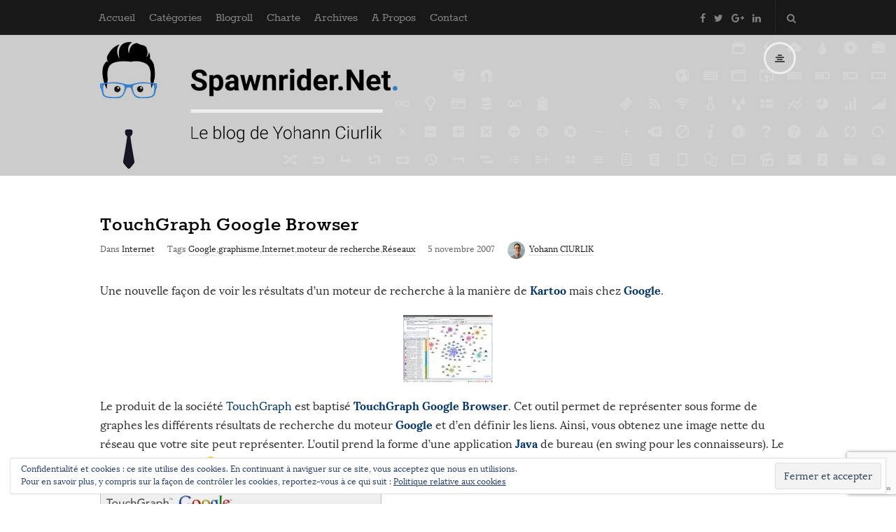

--- FILE ---
content_type: text/html; charset=UTF-8
request_url: https://www.spawnrider.net/2007/11/05/touchgraph-google-browser/
body_size: 17242
content:
<!DOCTYPE html><html lang="fr-FR" prefix="og: http://ogp.me/ns#" class="no-js"><head><meta charset="UTF-8"><meta name="viewport" content="width=device-width, initial-scale=1, maximum-scale=1"><meta http-equiv="X-UA-Compatible" content="IE=edge"><link rel="profile" href="https://gmpg.org/xfn/11"><link rel="pingback" href="https://www.spawnrider.net/xmlrpc.php"> <!--[if lt IE 9]> <script src="https://www.spawnrider.net/wp-content/themes/writing/js/html5.js"></script> <![endif]--> <script>(function(){document.documentElement.className='js'})();</script> <link type="text/css" media="all" href="https://www.spawnrider.net/wp-content/cache/autoptimize/css/autoptimize_9308cf244273592115bcd105eca074e9.css" rel="stylesheet" /><title>TouchGraph Google Browser - Spawnrider.Net</title><link rel="canonical" href="https://www.spawnrider.net/2007/11/05/touchgraph-google-browser/" /><meta property="og:locale" content="fr_FR" /><meta property="og:type" content="article" /><meta property="og:title" content="TouchGraph Google Browser - Spawnrider.Net" /><meta property="og:description" content="Une nouvelle façon de voir les résultats d&rsquo;un moteur de recherche à la manière de Kartoo mais chez Google. Le produit de la société TouchGraph est baptisé TouchGraph Google Browser. Cet outil permet de représenter sous forme de graphes les différents résultats de recherche du moteur Google et d&rsquo;en définir les liens. Ainsi, vous obtenez une image nette du réseau que votre site peut représenter. L&rsquo;outil prend la forme d&rsquo;une application Java de bureau (en swing pour les connaisseurs). Le tout est bien conçu 🙂" /><meta property="og:url" content="https://www.spawnrider.net/2007/11/05/touchgraph-google-browser/" /><meta property="og:site_name" content="Spawnrider.Net" /><meta property="article:publisher" content="https://www.facebook.com/spawnrider/" /><meta property="article:tag" content="Google" /><meta property="article:tag" content="graphisme" /><meta property="article:tag" content="Internet" /><meta property="article:tag" content="moteur de recherche" /><meta property="article:tag" content="Réseaux" /><meta property="article:section" content="Internet" /><meta property="article:published_time" content="2007-11-04T23:52:12+00:00" /><meta property="article:modified_time" content="2014-09-09T01:34:47+00:00" /><meta property="og:updated_time" content="2014-09-09T01:34:47+00:00" /><meta property="og:image" content="https://www.spawnrider.net/blogs/wp-content/uploads/2007/11/rzospawnrider.thumbnail.jpg" /><meta name="twitter:card" content="summary" /><meta name="twitter:description" content="Une nouvelle façon de voir les résultats d&rsquo;un moteur de recherche à la manière de Kartoo mais chez Google. Le produit de la société TouchGraph est baptisé TouchGraph Google Browser. Cet outil permet de représenter sous forme de graphes les différents résultats de recherche du moteur Google et d&rsquo;en définir les liens. Ainsi, vous obtenez une image nette du réseau que votre site peut représenter. L&rsquo;outil prend la forme d&rsquo;une application Java de bureau (en swing pour les connaisseurs). Le tout est bien conçu 🙂" /><meta name="twitter:title" content="TouchGraph Google Browser - Spawnrider.Net" /><meta name="twitter:site" content="@spawnrider" /><meta name="twitter:image" content="https://i2.wp.com/www.spawnrider.net/wp-content/uploads/2013/01/rzospawnrider.thumbnail.jpg?fit=128%2C96&#038;ssl=1" /><meta name="twitter:creator" content="@spawnrider" /><link rel='dns-prefetch' href='//s0.wp.com' /><link rel='dns-prefetch' href='//www.google.com' /><link rel='dns-prefetch' href='//secure.gravatar.com' /><link rel='dns-prefetch' href='//platform-api.sharethis.com' /><link rel='dns-prefetch' href='//fonts.googleapis.com' /><link rel='dns-prefetch' href='//s.w.org' /><link rel="alternate" type="application/rss+xml" title="Spawnrider.Net &raquo; Flux" href="https://www.spawnrider.net/feed/" /><link rel="alternate" type="application/rss+xml" title="Spawnrider.Net &raquo; Flux des commentaires" href="https://www.spawnrider.net/comments/feed/" /><link rel="alternate" type="application/rss+xml" title="Spawnrider.Net &raquo; TouchGraph Google Browser Flux des commentaires" href="https://www.spawnrider.net/2007/11/05/touchgraph-google-browser/feed/" /> <script type="text/javascript">window._wpemojiSettings = {"baseUrl":"https:\/\/s.w.org\/images\/core\/emoji\/11\/72x72\/","ext":".png","svgUrl":"https:\/\/s.w.org\/images\/core\/emoji\/11\/svg\/","svgExt":".svg","source":{"concatemoji":"https:\/\/www.spawnrider.net\/wp-includes\/js\/wp-emoji-release.min.js?ver=5.0.24"}};
			!function(e,a,t){var n,r,o,i=a.createElement("canvas"),p=i.getContext&&i.getContext("2d");function s(e,t){var a=String.fromCharCode;p.clearRect(0,0,i.width,i.height),p.fillText(a.apply(this,e),0,0);e=i.toDataURL();return p.clearRect(0,0,i.width,i.height),p.fillText(a.apply(this,t),0,0),e===i.toDataURL()}function c(e){var t=a.createElement("script");t.src=e,t.defer=t.type="text/javascript",a.getElementsByTagName("head")[0].appendChild(t)}for(o=Array("flag","emoji"),t.supports={everything:!0,everythingExceptFlag:!0},r=0;r<o.length;r++)t.supports[o[r]]=function(e){if(!p||!p.fillText)return!1;switch(p.textBaseline="top",p.font="600 32px Arial",e){case"flag":return s([55356,56826,55356,56819],[55356,56826,8203,55356,56819])?!1:!s([55356,57332,56128,56423,56128,56418,56128,56421,56128,56430,56128,56423,56128,56447],[55356,57332,8203,56128,56423,8203,56128,56418,8203,56128,56421,8203,56128,56430,8203,56128,56423,8203,56128,56447]);case"emoji":return!s([55358,56760,9792,65039],[55358,56760,8203,9792,65039])}return!1}(o[r]),t.supports.everything=t.supports.everything&&t.supports[o[r]],"flag"!==o[r]&&(t.supports.everythingExceptFlag=t.supports.everythingExceptFlag&&t.supports[o[r]]);t.supports.everythingExceptFlag=t.supports.everythingExceptFlag&&!t.supports.flag,t.DOMReady=!1,t.readyCallback=function(){t.DOMReady=!0},t.supports.everything||(n=function(){t.readyCallback()},a.addEventListener?(a.addEventListener("DOMContentLoaded",n,!1),e.addEventListener("load",n,!1)):(e.attachEvent("onload",n),a.attachEvent("onreadystatechange",function(){"complete"===a.readyState&&t.readyCallback()})),(n=t.source||{}).concatemoji?c(n.concatemoji):n.wpemoji&&n.twemoji&&(c(n.twemoji),c(n.wpemoji)))}(window,document,window._wpemojiSettings);</script> <link rel='stylesheet' id='dashicons-css'  href='https://www.spawnrider.net/wp-includes/css/dashicons.min.css?ver=5.0.24' type='text/css' media='all' /> <!--[if lt IE 9]><link rel='stylesheet' id='asalah-ie-css'  href='https://www.spawnrider.net/wp-content/themes/writing/css/ie.css?ver=1' type='text/css' media='all' /> <![endif]--><link rel='stylesheet' id='demo_fonts-css'  href='//fonts.googleapis.com/css?family=Roboto%3Aregular%2Citalic%2C700%26subset%3Dlatin%2C' type='text/css' media='screen' /><link rel='stylesheet' id='open-sans-css'  href='https://fonts.googleapis.com/css?family=Open+Sans%3A300italic%2C400italic%2C600italic%2C300%2C400%2C600&#038;subset=latin%2Clatin-ext&#038;ver=5.0.24' type='text/css' media='all' /> <script type='text/javascript' src='https://www.spawnrider.net/wp-includes/js/jquery/jquery.js?ver=1.12.4'></script> <script type='text/javascript' src='//platform-api.sharethis.com/js/sharethis.js#product=ga'></script> <link rel='https://api.w.org/' href='https://www.spawnrider.net/wp-json/' /><link rel="EditURI" type="application/rsd+xml" title="RSD" href="https://www.spawnrider.net/xmlrpc.php?rsd" /><link rel="wlwmanifest" type="application/wlwmanifest+xml" href="https://www.spawnrider.net/wp-includes/wlwmanifest.xml" /><meta name="generator" content="WordPress 5.0.24" /><link rel='shortlink' href='https://wp.me/p4AWgG-7z' /><link rel="alternate" type="application/json+oembed" href="https://www.spawnrider.net/wp-json/oembed/1.0/embed?url=https%3A%2F%2Fwww.spawnrider.net%2F2007%2F11%2F05%2Ftouchgraph-google-browser%2F" /><link rel="alternate" type="text/xml+oembed" href="https://www.spawnrider.net/wp-json/oembed/1.0/embed?url=https%3A%2F%2Fwww.spawnrider.net%2F2007%2F11%2F05%2Ftouchgraph-google-browser%2F&#038;format=xml" /><link rel='dns-prefetch' href='//v0.wordpress.com'/><link rel='dns-prefetch' href='//i0.wp.com'/><link rel='dns-prefetch' href='//i1.wp.com'/><link rel='dns-prefetch' href='//i2.wp.com'/><link rel='dns-prefetch' href='//jetpack.wordpress.com'/><link rel='dns-prefetch' href='//s0.wp.com'/><link rel='dns-prefetch' href='//s1.wp.com'/><link rel='dns-prefetch' href='//s2.wp.com'/><link rel='dns-prefetch' href='//public-api.wordpress.com'/><link rel='dns-prefetch' href='//0.gravatar.com'/><link rel='dns-prefetch' href='//1.gravatar.com'/><link rel='dns-prefetch' href='//2.gravatar.com'/><link rel='dns-prefetch' href='//widgets.wp.com'/><meta name="onesignal" content="wordpress-plugin"/><link rel="manifest"
 href="https://www.spawnrider.net/wp-content/plugins/onesignal-free-web-push-notifications/sdk_files/manifest.json.php?gcm_sender_id="/> <script src="https://cdn.onesignal.com/sdks/OneSignalSDK.js" async></script> <script>window.OneSignal = window.OneSignal || [];

      OneSignal.push( function() {
        OneSignal.SERVICE_WORKER_UPDATER_PATH = "OneSignalSDKUpdaterWorker.js.php";
        OneSignal.SERVICE_WORKER_PATH = "OneSignalSDKWorker.js.php";
        OneSignal.SERVICE_WORKER_PARAM = { scope: '/' };

        OneSignal.setDefaultNotificationUrl("https://www.spawnrider.net");
        var oneSignal_options = {};
        window._oneSignalInitOptions = oneSignal_options;

        oneSignal_options['wordpress'] = true;
oneSignal_options['appId'] = '4ab4b8b3-df3e-4cd5-a37c-05f5ea9126d5';
oneSignal_options['autoRegister'] = false;
oneSignal_options['httpPermissionRequest'] = { };
oneSignal_options['httpPermissionRequest']['enable'] = true;
oneSignal_options['httpPermissionRequest']['modalTitle'] = "Merci pour l&#039;abonnement";
oneSignal_options['httpPermissionRequest']['modalMessage'] = "Vous êtes maintenant abonné aux notifications. Vous pouvez vous désabonner à tout moment.";
oneSignal_options['httpPermissionRequest']['modalButtonText'] = "Fermer";
oneSignal_options['welcomeNotification'] = { };
oneSignal_options['welcomeNotification']['title'] = "";
oneSignal_options['welcomeNotification']['message'] = "Merci pour l&#039;abonnement!";
oneSignal_options['path'] = "https://www.spawnrider.net/wp-content/plugins/onesignal-free-web-push-notifications/sdk_files/";
oneSignal_options['safari_web_id'] = "web.onesignal.auto.5ccade99-0f35-4775-9ae0-5e2c3bfd110b";
oneSignal_options['promptOptions'] = { };
oneSignal_options['promptOptions']['exampleNotificationTitleDesktop'] = 'Ceci est un exemple de notification';
oneSignal_options['promptOptions']['exampleNotificationMessageDesktop'] = 'Les notifications apparaitrons sur votre bureau';
oneSignal_options['promptOptions']['exampleNotificationTitleMobile'] = 'Exemple de notification';
oneSignal_options['promptOptions']['exampleNotificationMessageMobile'] = 'Les notifications apparaitrons sur votre mobile';
oneSignal_options['promptOptions']['exampleNotificationCaption'] = '(vous pouvez vous désabonner à tout moment)';
oneSignal_options['promptOptions']['acceptButtonText'] = 'CONTINUER';
oneSignal_options['promptOptions']['cancelButtonText'] = 'ANNULER';
oneSignal_options['promptOptions']['siteName'] = 'https://www.spawnrider.net';
oneSignal_options['promptOptions']['autoAcceptTitle'] = 'Cliquez sur Autoriser';
oneSignal_options['notifyButton'] = { };
oneSignal_options['notifyButton']['enable'] = true;
oneSignal_options['notifyButton']['position'] = 'bottom-right';
oneSignal_options['notifyButton']['theme'] = 'default';
oneSignal_options['notifyButton']['size'] = 'medium';
oneSignal_options['notifyButton']['prenotify'] = true;
oneSignal_options['notifyButton']['showCredit'] = false;
oneSignal_options['notifyButton']['text'] = {};
oneSignal_options['notifyButton']['text']['message.prenotify'] = 'Cliquez pour vous abonner aux notifications';
oneSignal_options['notifyButton']['text']['tip.state.unsubscribed'] = 'S&#039;abonner aux notifications';
oneSignal_options['notifyButton']['text']['tip.state.subscribed'] = 'Vous êtes abonné aux notifications';
oneSignal_options['notifyButton']['text']['tip.state.blocked'] = 'Vous avez bloqué les notifications';
oneSignal_options['notifyButton']['text']['message.action.subscribed'] = 'Merci pour l&#039;abonnement!';
oneSignal_options['notifyButton']['text']['message.action.resubscribed'] = 'Vous êtes abonné aux notifications';
oneSignal_options['notifyButton']['text']['message.action.unsubscribed'] = 'Vous ne recevez plus les notifications';
oneSignal_options['notifyButton']['text']['dialog.main.title'] = 'Gérer les notifications du site';
oneSignal_options['notifyButton']['text']['dialog.main.button.subscribe'] = 'S&#039;ABONNER';
oneSignal_options['notifyButton']['text']['dialog.main.button.unsubscribe'] = 'SE DESABONNER';
oneSignal_options['notifyButton']['text']['dialog.blocked.title'] = 'Débloquer les notifications';
oneSignal_options['notifyButton']['text']['dialog.blocked.message'] = 'Suivre ces indications pour autoriser les notifications:';
oneSignal_options['notifyButton']['colors'] = {};
oneSignal_options['notifyButton']['colors']['circle.background'] = '#2676ad';
              OneSignal.init(window._oneSignalInitOptions);
                    });

      function documentInitOneSignal() {
        var oneSignal_elements = document.getElementsByClassName("OneSignal-prompt");

        var oneSignalLinkClickHandler = function(event) { OneSignal.push(['registerForPushNotifications']); event.preventDefault(); };        for(var i = 0; i < oneSignal_elements.length; i++)
          oneSignal_elements[i].addEventListener('click', oneSignalLinkClickHandler, false);
      }

      if (document.readyState === 'complete') {
           documentInitOneSignal();
      }
      else {
           window.addEventListener("load", function(event){
               documentInitOneSignal();
          });
      }</script> <link rel="icon" href="https://i2.wp.com/www.spawnrider.net/wp-content/uploads/2017/08/cropped-favico_spawnrider.net_-2.png?fit=32%2C32&#038;ssl=1" sizes="32x32" /><link rel="icon" href="https://i2.wp.com/www.spawnrider.net/wp-content/uploads/2017/08/cropped-favico_spawnrider.net_-2.png?fit=192%2C192&#038;ssl=1" sizes="192x192" /><link rel="apple-touch-icon-precomposed" href="https://i2.wp.com/www.spawnrider.net/wp-content/uploads/2017/08/cropped-favico_spawnrider.net_-2.png?fit=180%2C180&#038;ssl=1" /><meta name="msapplication-TileImage" content="https://i2.wp.com/www.spawnrider.net/wp-content/uploads/2017/08/cropped-favico_spawnrider.net_-2.png?fit=270%2C270&#038;ssl=1" /></head><body class="post-template-default single single-post postid-469 single-format-standard"><div id="fb-root"></div> <script>(function(d, s, id) {
      var js, fjs = d.getElementsByTagName(s)[0];
      if (d.getElementById(id)) return;
      js = d.createElement(s); js.id = id;
      js.src = "//connect.facebook.net/fr_FR/sdk.js#xfbml=1&version=v2.7&appId=143615482594";
      fjs.parentNode.insertBefore(js, fjs);
    }(document, 'script', 'facebook-jssdk'));</script> <div class="sticky_header"><div class="top_menu_wrapper"><div class="container"><div class="mobile_menu_button"> <span class="mobile_menu_text">Menu</span> <span>-</span><span>-</span><span>-</span></div><div class="top_header_items_holder"><div class="main_menu pull-left"><div class="main_nav"><ul id="menu-general" class="nav navbar-nav"><li id="menu-item-10160" class="icon-home-3 menu-item menu-item-type-custom menu-item-object-custom menu-item-10160 default_menu"><a href="https://www.spawnrider.net/blogs/">Accueil</a></li><li id="menu-item-10180" class="icon-grid-view menu-item menu-item-type-custom menu-item-object-custom menu-item-has-children menu-item-10180 dropdown default_menu"><a href="https://www.spawnrider.net/blogs/categories/" data-hover="dropdown" class="dropdown-toggle">Catégories</a><ul role="menu" class=" dropdown-menu"><li id="menu-item-10162" class="menu-item menu-item-type-taxonomy menu-item-object-category menu-item-10162 default_menu"><a href="https://www.spawnrider.net/category/culture/">Culture</a></li><li id="menu-item-10163" class="menu-item menu-item-type-taxonomy menu-item-object-category menu-item-10163 default_menu"><a href="https://www.spawnrider.net/category/design/">Design</a></li><li id="menu-item-10164" class="menu-item menu-item-type-taxonomy menu-item-object-category menu-item-10164 default_menu"><a href="https://www.spawnrider.net/category/developpement/">Développement</a></li><li id="menu-item-10165" class="menu-item menu-item-type-taxonomy menu-item-object-category menu-item-10165 default_menu"><a href="https://www.spawnrider.net/category/fun/">Fun</a></li><li id="menu-item-10166" class="menu-item menu-item-type-taxonomy menu-item-object-category menu-item-10166 default_menu"><a href="https://www.spawnrider.net/category/geek/">Geekeries</a></li><li id="menu-item-10167" class="menu-item menu-item-type-taxonomy menu-item-object-category menu-item-10167 default_menu"><a href="https://www.spawnrider.net/category/hardware/">Hardware</a></li><li id="menu-item-10168" class="menu-item menu-item-type-taxonomy menu-item-object-category current-post-ancestor current-menu-parent current-post-parent menu-item-10168 default_menu"><a href="https://www.spawnrider.net/category/internet/">Internet</a></li><li id="menu-item-10169" class="menu-item menu-item-type-taxonomy menu-item-object-category menu-item-10169 default_menu"><a href="https://www.spawnrider.net/category/games/">Jeux</a></li><li id="menu-item-10170" class="menu-item menu-item-type-taxonomy menu-item-object-category menu-item-10170 default_menu"><a href="https://www.spawnrider.net/category/logiciels/">Logiciels</a></li><li id="menu-item-10171" class="menu-item menu-item-type-taxonomy menu-item-object-category menu-item-10171 default_menu"><a href="https://www.spawnrider.net/category/mobile/">Mobile</a></li><li id="menu-item-10172" class="menu-item menu-item-type-taxonomy menu-item-object-category menu-item-10172 default_menu"><a href="https://www.spawnrider.net/category/musique/">Musique</a></li><li id="menu-item-10173" class="menu-item menu-item-type-taxonomy menu-item-object-category menu-item-10173 default_menu"><a href="https://www.spawnrider.net/category/news/">News</a></li><li id="menu-item-11683" class="menu-item menu-item-type-taxonomy menu-item-object-category menu-item-11683 default_menu"><a href="https://www.spawnrider.net/category/nsfw/">Nsfw</a></li><li id="menu-item-11684" class="menu-item menu-item-type-taxonomy menu-item-object-category menu-item-11684 default_menu"><a href="https://www.spawnrider.net/category/os/">OS</a></li><li id="menu-item-11685" class="menu-item menu-item-type-taxonomy menu-item-object-category menu-item-11685 default_menu"><a href="https://www.spawnrider.net/category/photo/">Photo</a></li><li id="menu-item-11686" class="menu-item menu-item-type-taxonomy menu-item-object-category menu-item-11686 default_menu"><a href="https://www.spawnrider.net/category/projets/">Projets</a></li><li id="menu-item-11687" class="menu-item menu-item-type-taxonomy menu-item-object-category menu-item-11687 default_menu"><a href="https://www.spawnrider.net/category/pub-marketing/">Pub marketing</a></li><li id="menu-item-11688" class="menu-item menu-item-type-taxonomy menu-item-object-category menu-item-11688 default_menu"><a href="https://www.spawnrider.net/category/vrac/">Vrac</a></li></ul></li><li id="menu-item-11087" class="icon-bookmark-2 menu-item menu-item-type-post_type menu-item-object-page menu-item-11087 default_menu"><a href="https://www.spawnrider.net/blogroll/">Blogroll</a></li><li id="menu-item-13382" class="menu-item menu-item-type-post_type menu-item-object-page menu-item-13382 default_menu"><a href="https://www.spawnrider.net/charte_des_commentaires/">Charte</a></li><li id="menu-item-13258" class="menu-item menu-item-type-post_type menu-item-object-page menu-item-13258 default_menu"><a href="https://www.spawnrider.net/plan_du_blog/">Archives</a></li><li id="menu-item-13278" class="menu-item menu-item-type-post_type menu-item-object-page menu-item-13278 default_menu"><a href="https://www.spawnrider.net/a_propos/">A Propos</a></li><li id="menu-item-11712" class="icon-pencil menu-item menu-item-type-post_type menu-item-object-page menu-item-11712 default_menu"><a href="https://www.spawnrider.net/contact/">Contact</a></li></ul></div></div><div class="header_icons pull-right text_right"><div class="social_icons_list header_social_icons pull-left"><a rel="nofollow" target="_blank" href="https://www.facebook.com/spawnrider/" title="Facebook" class="social_icon social_facebook social_icon_facebook"><i class="fa fa-facebook"></i></a><a rel="nofollow" target="_blank" href="https://twitter.com/spawnrider" title="Twitter" class="social_icon social_twitter social_icon_twitter"><i class="fa fa-twitter"></i></a><a rel="nofollow" target="_blank" href="https://plus.google.com/+SpawnriderNetBlog" title="Google Plus" class="social_icon social_google-plus social_icon_google-plus"><i class="fa fa-google-plus"></i></a><a rel="nofollow" target="_blank" href="https://www.linkedin.com/in/yohannciurlik/" title="Linked In" class="social_icon social_linkedin social_icon_linkedin"><i class="fa fa-linkedin"></i></a></div><div class="header_info_wrapper"> <a id="user_info_icon" class="user_info_avatar user_info_avatar_icon user_info_button skin_color_hover" href="#"> <i class="fa fa-align-center"></i> </a></div><div class="header_search pull-right"><form class="search clearfix animated searchHelperFade" method="get" id="searchform" action="https://www.spawnrider.net/"> <input class="col-md-12 search_text" id="appendedInputButton" placeholder="Taper Entrer pour rechercher" type="text" name="s"> <input type="hidden" name="post_type" value="post" /> <i class="fa fa-search"><input type="submit" class="search_submit" id="searchsubmit" value="" /></i></form></div></div></div></div></div></div><div id="page" class="hfeed site"><div class="site_main_container"><header class="site_header"><div class="invisible_header"></div><div class="header_logo_wrapper  "><div class="container"><div class="logo_wrapper"> <a class="asalah_logo retina_logo" title="Spawnrider.Net" href="https://www.spawnrider.net/" rel="home"> <img  src="https://www.spawnrider.net/wp-content/uploads/2017/08/logo_spawnrider.net_retina.png" class="site_logo img-responsive site_logo_image pull-left clearfix" alt="Spawnrider.Net" /> </a> <a class="asalah_logo default_logo  has_retina_logo" title="Spawnrider.Net" href="https://www.spawnrider.net/" rel="home"> <img  src="https://www.spawnrider.net/wp-content/uploads/2017/08/logo_spawnrider.net_normal.png" class="site_logo img-responsive site_logo_image pull-left clearfix" alt="Spawnrider.Net" /> </a><h1 class="screen-reader-text site_logo site-title pull-left clearfix">Spawnrider.Net</h1></div><div class="header_info_wrapper"> <a id="user_info_icon" class="user_info_avatar user_info_avatar_icon user_info_button skin_color_hover" href="#"> <i class="fa fa-align-center"></i> </a></div></div></div></header><section id="content" class="site_content"><div class="container"><div class="row"><main class="main_content col-md-12"><div class="blog_posts_wrapper blog_single blog_posts_single"><div id="post-469" class="blog_post_container post-469 post type-post status-publish format-standard has-post-thumbnail hentry category-internet tag-google tag-graphisme tag-internet tag-moteur-de-recherche tag-reseaux" ><div class="blog_post clearfix"><div class="blog_post_title"><h1 class="entry-title title post_title">TouchGraph Google Browser</h1></div><div class="blog_post_meta clearfix"> <span class="blog_meta_item blog_meta_category">Dans <a href="https://www.spawnrider.net/category/internet/" rel="category tag">Internet</a></span><span class="blog_meta_item blog_meta_tags">Tags <a href="https://www.spawnrider.net/tag/google/" rel="tag">Google</a>,<a href="https://www.spawnrider.net/tag/graphisme/" rel="tag">graphisme</a>,<a href="https://www.spawnrider.net/tag/internet/" rel="tag">Internet</a>,<a href="https://www.spawnrider.net/tag/moteur-de-recherche/" rel="tag">moteur de recherche</a>,<a href="https://www.spawnrider.net/tag/reseaux/" rel="tag">Réseaux</a></span><span class="blog_meta_item blog_meta_date"><span class="screen-reader-text"></span><time class="entry-date published updated" datetime="2007-11-05T00:52:12+00:00">5 novembre 2007</time></span><span class="blog_meta_item blog_meta_author"><span class="author vcard"><a class="meta_author_avatar_url" href="https://www.spawnrider.net/author/spawnrider/"><img alt='' src='https://secure.gravatar.com/avatar/f7bf66fa0d9fc0532a323f47a5c3ba95?s=25&#038;d=mm&#038;r=g' srcset='https://secure.gravatar.com/avatar/f7bf66fa0d9fc0532a323f47a5c3ba95?s=50&#038;d=mm&#038;r=g 2x' class='avatar avatar-25 photo' height='25' width='25' /></a> <a class="url fn n" href="https://www.spawnrider.net/author/spawnrider/">Yohann CIURLIK</a></span></span></div><div class="entry-content blog_post_text blog_post_description"><p>Une nouvelle façon de voir les résultats d&rsquo;un moteur de recherche à la manière de <a href="http://www.kartoo.com/" title="Kartoo" target="_blank"><strong><font color="#003366">Kartoo</font></strong></a> mais chez <strong><font color="#003366">Google</font></strong>.</p><p><a href="https://www.spawnrider.net/blogs/wp-content/uploads/2007/11/rzospawnrider.jpg" rel="lightbox" title="TouchGraph Google Browser"></a></p><p style="text-align: center"><a href="https://i2.wp.com/www.spawnrider.net/blogs/wp-content/uploads/2007/11/rzospawnrider.jpg" rel="lightbox" title="TouchGraph Google Browser"><img src="https://i0.wp.com/www.spawnrider.net/blogs/wp-content/uploads/2007/11/rzospawnrider.thumbnail.jpg?w=960" title="TouchGraph Google Browser" alt="TouchGraph Google Browser" border="0" data-recalc-dims="1" /></a></p><p>Le produit de la société <font color="#003366">TouchGraph </font>est baptisé <a href="http://www.touchgraph.com/TGGoogleBrowser.html" title="TouchGraph Google Browser" target="_blank"><strong><font color="#003366">TouchGraph Google Browser</font></strong></a>. Cet outil permet de représenter sous forme de graphes les différents résultats de recherche du moteur <font color="#003366"><strong>Google </strong></font>et d&rsquo;en définir les liens. Ainsi, vous obtenez une image nette du réseau que votre site peut représenter. L&rsquo;outil prend la forme d&rsquo;une application <strong><font color="#003366">Java </font></strong>de bureau (en swing pour les connaisseurs). Le tout est bien conçu 🙂</p><p><img src="https://i1.wp.com/www.spawnrider.net/blogs/wp-content/uploads/2007/11/products-google.jpg?w=960" alt="google Product" data-recalc-dims="1" /></p></div><div class="blog_post_control clearfix"><div class="blog_post_control_item blog_post_share"> <span class="share_item share_sign"><i class="fa fa-share "></i></span> <span class="social_share_item_wrapper"><a rel="nofollow" href="https://www.facebook.com/sharer/sharer.php?u=https://www.spawnrider.net/2007/11/05/touchgraph-google-browser/" class="share_item share_item_social share_facebook" onclick="window.open('https://www.facebook.com/sharer/sharer.php?u=https://www.spawnrider.net/2007/11/05/touchgraph-google-browser/', 'facebook-share-dialog', 'width=626,height=436');
 return false;"><i class="fa fa-facebook"></i></a></span> <span class="social_share_item_wrapper"><a rel="nofollow" href="https://twitter.com/share?url=https://www.spawnrider.net/2007/11/05/touchgraph-google-browser/" target="_blank" class="share_item share_item_social share_twitter"><i class="fa fa-twitter"></i></a></span> <span class="social_share_item_wrapper"><a rel="nofollow" href="https://plus.google.com/share?url=https://www.spawnrider.net/2007/11/05/touchgraph-google-browser/" onclick="javascript:window.open(this.href,
 '', 'menubar=no,toolbar=no,resizable=yes,scrollbars=yes,height=600,width=600');
 return false;" class="share_item share_item_social share_googleplus"><i class="fa fa-google-plus"></i></a></span> <span class="social_share_item_wrapper"><a rel="nofollow" href="https://www.linkedin.com/shareArticle?mini=true&amp;url=https://www.spawnrider.net/2007/11/05/touchgraph-google-browser/" target="_blank" class="share_item share_item_social share_linkedin"><i class="fa fa-linkedin"></i></a></span> <span class="social_share_item_wrapper"><a rel="nofollow" href="https://www.pinterest.com/pin/create/button/?url=https://www.spawnrider.net/2007/11/05/touchgraph-google-browser/&amp;media=https://i2.wp.com/www.spawnrider.net/wp-content/uploads/2013/01/rzospawnrider.thumbnail.jpg?fit=128%2C96&#038;ssl=1&amp;description=TouchGraph%20Google%20Browser" class="share_item share_item_social share_pinterest" target="_blank"><i class="fa fa-pinterest"></i></a></span></div></div></div></div><div class="author_box author-info"><div class="author-avatar"> <a class="author-link" href="https://www.spawnrider.net/author/spawnrider/" rel="author"> <img alt='' src='https://secure.gravatar.com/avatar/f7bf66fa0d9fc0532a323f47a5c3ba95?s=80&#038;d=mm&#038;r=g' srcset='https://secure.gravatar.com/avatar/f7bf66fa0d9fc0532a323f47a5c3ba95?s=160&#038;d=mm&#038;r=g 2x' class='avatar avatar-80 photo' height='80' width='80' /> </a></div><div class="author-description author_text"><h3 class="author-title"> <a class="author-link" href="https://www.spawnrider.net/author/spawnrider/" rel="author"> Yohann CIURLIK </a></h3><p class="author-bio"></p><div class="social_icons_list"></div></div></div><section class='post_navigation'><div class='row'><h3 class="screen-reader-text">Navigation des articles</h3><div class="post_navigation_item post_navigation_prev has_post_thumbnail  col-md-6"> <a class="post_navigation_arrow" href="https://www.spawnrider.net/2007/11/05/master-en-web-20/" title="Master en Web 2.0" rel="prev"> <i class="fa fa-angle-double-left"></i> </a><div class="post_thumbnail_wrapper"> <a href="https://www.spawnrider.net/2007/11/05/master-en-web-20/" title="Master en Web 2.0" rel="prev"> <img width="60" height="60" src="https://i2.wp.com/www.spawnrider.net/wp-content/uploads/2007/11/image.png?fit=60%2C60&amp;ssl=1" class="img-responsive wp-post-image" alt="" data-attachment-id="467" data-permalink="https://www.spawnrider.net/2007/11/05/master-en-web-20/master-en-web-20/" data-orig-file="https://i2.wp.com/www.spawnrider.net/wp-content/uploads/2007/11/image.png?fit=138%2C138&amp;ssl=1" data-orig-size="138,138" data-comments-opened="1" data-image-meta="[]" data-image-title="Master en Web 2.0" data-image-description="" data-medium-file="https://i2.wp.com/www.spawnrider.net/wp-content/uploads/2007/11/image.png?fit=138%2C138&amp;ssl=1" data-large-file="https://i2.wp.com/www.spawnrider.net/wp-content/uploads/2007/11/image.png?fit=138%2C138&amp;ssl=1" /> </a></div><div class="post_info_wrapper"> <a href="https://www.spawnrider.net/2007/11/05/master-en-web-20/" title="Master en Web 2.0" rel="prev"> <span class="post_navigation_title title">Article précédent :</span> </a><h4 class="title post_title"><a href="https://www.spawnrider.net/2007/11/05/master-en-web-20/">Master en Web 2.0</a></h4><p></p></div></div><div class="post_navigation_item post_navigation_next has_post_thumbnail pull-right col-md-6"> <a class="post_navigation_arrow" href="https://www.spawnrider.net/2007/11/05/473/" title="Google Phone enfin !!!" rel="next"> <i class="fa fa-angle-double-right"></i> </a><div class="post_thumbnail_wrapper"> <a href="https://www.spawnrider.net/2007/11/05/473/" title="Google Phone enfin !!!" rel="next"> <img width="60" height="60" src="https://i2.wp.com/www.spawnrider.net/wp-content/uploads/2007/11/00c8000000651908.jpg?fit=60%2C60&amp;ssl=1" class="img-responsive wp-post-image" alt="" data-attachment-id="472" data-permalink="https://www.spawnrider.net/2007/11/05/473/google-phone/" data-orig-file="https://i2.wp.com/www.spawnrider.net/wp-content/uploads/2007/11/00c8000000651908.jpg?fit=200%2C200&amp;ssl=1" data-orig-size="200,200" data-comments-opened="1" data-image-meta="[]" data-image-title="Google phone ? " data-image-description="" data-medium-file="https://i2.wp.com/www.spawnrider.net/wp-content/uploads/2007/11/00c8000000651908.jpg?fit=200%2C200&amp;ssl=1" data-large-file="https://i2.wp.com/www.spawnrider.net/wp-content/uploads/2007/11/00c8000000651908.jpg?fit=200%2C200&amp;ssl=1" /> </a></div><div class="post_info_wrapper"> <a href="https://www.spawnrider.net/2007/11/05/473/" title="Google Phone enfin !!!" rel="next"> <span class="post_navigation_title title">Article suivant :</span> </a><h4 class="title post_title"><a href="https://www.spawnrider.net/2007/11/05/473/">Google Phone enfin !!!</a></h4><p></p></div></div></div></section><div class="post_related"><h3 class="related_title title">Sur le même sujet:</h3><div class="row"><div id="post-3817" class="blog_post_container col-md-4 post-3817 post type-post status-publish format-standard has-post-thumbnail hentry category-design category-internet tag-blog tag-css tag-design tag-internet tag-themes tag-w3c tag-widget tag-wordpress" ><div class="blog_post clearfix"> <a title="Imagination, un thème WordPress aux multiples facettes" href="https://www.spawnrider.net/2009/06/03/imagination-un-theme-wordpress-aux-multiples-facettes/"><div class="blog_post_banner blog_post_image"> <img width="416" height="300" src="https://i1.wp.com/www.spawnrider.net/wp-content/uploads/2013/01/200906022351.jpg?resize=416%2C300&amp;ssl=1" class="attachment-masonry_blog size-masonry_blog wp-post-image" alt="" srcset="https://i1.wp.com/www.spawnrider.net/wp-content/uploads/2013/01/200906022351.jpg?w=416&amp;ssl=1 416w, https://i1.wp.com/www.spawnrider.net/wp-content/uploads/2013/01/200906022351.jpg?resize=300%2C216&amp;ssl=1 300w" sizes="(max-width: 416px) 100vw, 416px" data-attachment-id="10757" data-permalink="https://www.spawnrider.net/2009/06/03/imagination-un-theme-wordpress-aux-multiples-facettes/200906022351-jpg/" data-orig-file="https://i1.wp.com/www.spawnrider.net/wp-content/uploads/2013/01/200906022351.jpg?fit=416%2C300&amp;ssl=1" data-orig-size="416,300" data-comments-opened="1" data-image-meta="{&quot;aperture&quot;:&quot;0&quot;,&quot;credit&quot;:&quot;&quot;,&quot;camera&quot;:&quot;&quot;,&quot;caption&quot;:&quot;&quot;,&quot;created_timestamp&quot;:&quot;0&quot;,&quot;copyright&quot;:&quot;&quot;,&quot;focal_length&quot;:&quot;0&quot;,&quot;iso&quot;:&quot;0&quot;,&quot;shutter_speed&quot;:&quot;0&quot;,&quot;title&quot;:&quot;&quot;}" data-image-title="200906022351.jpg" data-image-description="" data-medium-file="https://i1.wp.com/www.spawnrider.net/wp-content/uploads/2013/01/200906022351.jpg?fit=300%2C216&amp;ssl=1" data-large-file="https://i1.wp.com/www.spawnrider.net/wp-content/uploads/2013/01/200906022351.jpg?fit=416%2C300&amp;ssl=1" /></div> </a><div class="blog_post_title"><h4 class="entry-title title post_title"><a title="Imagination, un thème WordPress aux multiples facettes" href="https://www.spawnrider.net/2009/06/03/imagination-un-theme-wordpress-aux-multiples-facettes/">Imagination, un thème WordPress aux multiples facettes</a></h4></div></div></div><div id="post-632" class="blog_post_container col-md-4 post-632 post type-post status-publish format-standard has-post-thumbnail hentry category-internet tag-css tag-html tag-internet tag-internet-explorer" ><div class="blog_post clearfix"> <a title="Rendre IE compatible HTML &#038; CSS" href="https://www.spawnrider.net/2008/01/18/rendre-ie-compatible-html-css/"><div class="blog_post_banner blog_post_image"> <img width="72" height="87" src="https://i1.wp.com/www.spawnrider.net/wp-content/uploads/2008/01/acid_test.png?resize=72%2C87&amp;ssl=1" class="attachment-masonry_blog size-masonry_blog wp-post-image" alt="" data-attachment-id="631" data-permalink="https://www.spawnrider.net/2008/01/18/rendre-ie-compatible-html-css/acid-test/" data-orig-file="https://i1.wp.com/www.spawnrider.net/wp-content/uploads/2008/01/acid_test.png?fit=72%2C87&amp;ssl=1" data-orig-size="72,87" data-comments-opened="1" data-image-meta="[]" data-image-title="Acid Test" data-image-description="" data-medium-file="https://i1.wp.com/www.spawnrider.net/wp-content/uploads/2008/01/acid_test.png?fit=72%2C87&amp;ssl=1" data-large-file="https://i1.wp.com/www.spawnrider.net/wp-content/uploads/2008/01/acid_test.png?fit=72%2C87&amp;ssl=1" /></div> </a><div class="blog_post_title"><h4 class="entry-title title post_title"><a title="Rendre IE compatible HTML &#038; CSS" href="https://www.spawnrider.net/2008/01/18/rendre-ie-compatible-html-css/">Rendre IE compatible HTML &#038; CSS</a></h4></div></div></div><div id="post-5321" class="blog_post_container col-md-4 post-5321 post type-post status-publish format-standard has-post-thumbnail hentry category-hardware category-internet category-news tag-apple tag-hardware tag-os" ><div class="blog_post clearfix"> <a title="Les rumeurs autour de l&rsquo;Apple Tablette&hellip;" href="https://www.spawnrider.net/2010/01/13/les-rumeurs-autour-de-apple-tablette/"><div class="blog_post_banner blog_post_image"> <img width="455" height="310" src="https://i0.wp.com/www.spawnrider.net/wp-content/uploads/2010/01/apple-tablet-rumour.png?resize=455%2C310&amp;ssl=1" class="attachment-masonry_blog size-masonry_blog wp-post-image" alt="" srcset="https://i0.wp.com/www.spawnrider.net/wp-content/uploads/2010/01/apple-tablet-rumour.png?zoom=2&amp;resize=455%2C310 910w, https://i0.wp.com/www.spawnrider.net/wp-content/uploads/2010/01/apple-tablet-rumour.png?zoom=3&amp;resize=455%2C310 1365w" sizes="(max-width: 455px) 100vw, 455px" data-attachment-id="5323" data-permalink="https://www.spawnrider.net/2010/01/13/les-rumeurs-autour-de-apple-tablette/apple-tablet-rumour/" data-orig-file="https://i0.wp.com/www.spawnrider.net/wp-content/uploads/2010/01/apple-tablet-rumour.png?fit=1148%2C775&amp;ssl=1" data-orig-size="1148,775" data-comments-opened="1" data-image-meta="{&quot;aperture&quot;:&quot;0&quot;,&quot;credit&quot;:&quot;&quot;,&quot;camera&quot;:&quot;&quot;,&quot;caption&quot;:&quot;&quot;,&quot;created_timestamp&quot;:&quot;0&quot;,&quot;copyright&quot;:&quot;&quot;,&quot;focal_length&quot;:&quot;0&quot;,&quot;iso&quot;:&quot;0&quot;,&quot;shutter_speed&quot;:&quot;0&quot;,&quot;title&quot;:&quot;&quot;}" data-image-title="apple-tablet-rumour" data-image-description="" data-medium-file="https://i0.wp.com/www.spawnrider.net/wp-content/uploads/2010/01/apple-tablet-rumour.png?fit=300%2C202&amp;ssl=1" data-large-file="https://i0.wp.com/www.spawnrider.net/wp-content/uploads/2010/01/apple-tablet-rumour.png?fit=960%2C648&amp;ssl=1" /></div> </a><div class="blog_post_title"><h4 class="entry-title title post_title"><a title="Les rumeurs autour de l&rsquo;Apple Tablette&hellip;" href="https://www.spawnrider.net/2010/01/13/les-rumeurs-autour-de-apple-tablette/">Les rumeurs autour de l&rsquo;Apple Tablette&hellip;</a></h4></div></div></div></div></div><section id="comments" class="comments-area"><div id="respond" class="comment-respond"><h3 id="reply-title" class="comment-reply-title">Laisser un commentaire <small><a rel="nofollow" id="cancel-comment-reply-link" href="/2007/11/05/touchgraph-google-browser/#respond" style="display:none;">Annuler la réponse.</a></small></h3><form id="commentform" class="comment-form"> <iframe title="Formulaire de commentaire" src="https://jetpack.wordpress.com/jetpack-comment/?blogid=67909138&#038;postid=469&#038;comment_registration=0&#038;require_name_email=1&#038;stc_enabled=1&#038;stb_enabled=1&#038;show_avatars=1&#038;avatar_default=mystery&#038;greeting=Laisser+un+commentaire&#038;greeting_reply=R%C3%A9pondre+%C3%A0+%25s&#038;color_scheme=light&#038;lang=fr_FR&#038;jetpack_version=6.8.5&#038;show_cookie_consent=10&#038;has_cookie_consent=0&#038;sig=3f74631904999e52cfabd93fc70ef3ddb261acfe#parent=https%3A%2F%2Fwww.spawnrider.net%2F2007%2F11%2F05%2Ftouchgraph-google-browser%2F" style="width:100%; height: 430px; border:0;" name="jetpack_remote_comment" class="jetpack_remote_comment" id="jetpack_remote_comment" sandbox="allow-same-origin allow-top-navigation allow-scripts allow-forms allow-popups"></iframe> <!--[if !IE]><!--> <script>document.addEventListener('DOMContentLoaded', function () {
							var commentForms = document.getElementsByClassName('jetpack_remote_comment');
							for (var i = 0; i < commentForms.length; i++) {
								commentForms[i].allowTransparency = false;
								commentForms[i].scrolling = 'no';
							}
						});</script> <!--<![endif]--></form></div> <input type="hidden" name="comment_parent" id="comment_parent" value="" /><p class="akismet_comment_form_privacy_notice">Ce site utilise Akismet pour réduire les indésirables. <a href="https://akismet.com/privacy/" target="_blank" rel="nofollow noopener">En savoir plus sur comment les données de vos commentaires sont utilisées</a>.</p></section></div></main></div></div></section><footer class="site-footer"><h3 class="screen-reader-text">Pied du site</h3><div class="footer_wrapper"><div class="container"><div class="first_footer widgets_footer row"><div id="first_footer_widget" class="widget_area col-md-4"><div id="text-6" class="widget_container widget_content widget widget_text clearfix"><h4 class="widget_title title"><span class="page_header_title">A Propos de Spawnrider.Net</span></h4><div class="textwidget"><p style="text-align: justify;">Spawnrider.Net, le blog de Yohann Ciurlik, blogueur high-tech, architecte solutions, fan d'innovation, photographe enthousiaste mais surtout gadgetophile.</p><p style="text-align: justify;">Par l’intermédiaire de ce blog, j’espère vous faire découvrir mes passions et mes trouvailles issues du Net.</p><p>En savoir plus sur moi sur <a href="https://plus.google.com/+YohannCIURLIK?rel=author">Google+</a></p></div></div><div id="blog_subscription-4" class="widget_container widget_content widget jetpack_subscription_widget clearfix"><h4 class="widget_title title"><span class="page_header_title">Abonnez-vous à ce blog par e-mail.</span></h4><form action="#" method="post" accept-charset="utf-8" id="subscribe-blog-blog_subscription-4"><div id="subscribe-text"><p>Saisissez votre adresse e-mail pour vous abonner à ce blog et recevoir une notification de chaque nouvel article par email.</p></div><p id="subscribe-email"> <label id="jetpack-subscribe-label" for="subscribe-field-blog_subscription-4"> Adresse e-mail </label> <input type="email" name="email" required="required" class="required" value="" id="subscribe-field-blog_subscription-4" placeholder="Adresse e-mail" /></p><p id="subscribe-submit"> <input type="hidden" name="action" value="subscribe" /> <input type="hidden" name="source" value="https://www.spawnrider.net/2007/11/05/touchgraph-google-browser/" /> <input type="hidden" name="sub-type" value="widget" /> <input type="hidden" name="redirect_fragment" value="blog_subscription-4" /> <input type="submit" value="Abonnez-vous" name="jetpack_subscriptions_widget" /></p></form> <script>/*
			Custom functionality for safari and IE
			 */
			(function( d ) {
				// In case the placeholder functionality is available we remove labels
				if ( ( 'placeholder' in d.createElement( 'input' ) ) ) {
					var label = d.querySelector( 'label[for=subscribe-field-blog_subscription-4]' );
						label.style.clip 	 = 'rect(1px, 1px, 1px, 1px)';
						label.style.position = 'absolute';
						label.style.height   = '1px';
						label.style.width    = '1px';
						label.style.overflow = 'hidden';
				}

				// Make sure the email value is filled in before allowing submit
				var form = d.getElementById('subscribe-blog-blog_subscription-4'),
					input = d.getElementById('subscribe-field-blog_subscription-4'),
					handler = function( event ) {
						if ( '' === input.value ) {
							input.focus();

							if ( event.preventDefault ){
								event.preventDefault();
							}

							return false;
						}
					};

				if ( window.addEventListener ) {
					form.addEventListener( 'submit', handler, false );
				} else {
					form.attachEvent( 'onsubmit', handler );
				}
			})( document );</script> </div><div id="eu_cookie_law_widget-3" class="widget_container widget_content widget widget_eu_cookie_law_widget clearfix"><div
 class="hide-on-button"
 data-hide-timeout="30"
 data-consent-expiration="180"
 id="eu-cookie-law"
><form method="post"> <input type="submit" value="Fermer et accepter" class="accept" /></form> Confidentialité et cookies : ce site utilise des cookies. En continuant à naviguer sur ce site, vous acceptez que nous en utilisions. <br /> Pour en savoir plus, y compris sur la façon de contrôler les cookies, reportez-vous à ce qui suit : <a href="https://automattic.com/cookies/" > Politique relative aux cookies </a></div></div></div><div id="second_footer_widget" class="widget_area col-md-4"><div id="categories-3" class="widget_container widget_content widget widget_categories clearfix"><h4 class="widget_title title"><span class="page_header_title">Catégories</span></h4><ul><li class="cat-item cat-item-16"><a href="https://www.spawnrider.net/category/culture/" >Culture</a> (135)</li><li class="cat-item cat-item-107"><a href="https://www.spawnrider.net/category/design/" title="Design ">Design</a> (139)</li><li class="cat-item cat-item-19"><a href="https://www.spawnrider.net/category/developpement/" >Développement</a> (201)</li><li class="cat-item cat-item-357"><a href="https://www.spawnrider.net/category/domotique/" >Domotique</a> (2)</li><li class="cat-item cat-item-20"><a href="https://www.spawnrider.net/category/fun/" >Fun</a> (469)</li><li class="cat-item cat-item-195"><a href="https://www.spawnrider.net/category/geek/" >Geekeries</a> (252)</li><li class="cat-item cat-item-26"><a href="https://www.spawnrider.net/category/hardware/" >Hardware</a> (203)</li><li class="cat-item cat-item-21"><a href="https://www.spawnrider.net/category/internet/" >Internet</a> (816)</li><li class="cat-item cat-item-261"><a href="https://www.spawnrider.net/category/games/" >Jeux</a> (50)</li><li class="cat-item cat-item-15"><a href="https://www.spawnrider.net/category/logiciels/" >Logiciels</a> (325)</li><li class="cat-item cat-item-217"><a href="https://www.spawnrider.net/category/mobile/" >Mobile</a> (368)</li><li class="cat-item cat-item-57"><a href="https://www.spawnrider.net/category/musique/" >Musique</a> (14)</li><li class="cat-item cat-item-2"><a href="https://www.spawnrider.net/category/news/" >News</a> (174)</li><li class="cat-item cat-item-275"><a href="https://www.spawnrider.net/category/nsfw/" >Nsfw</a> (18)</li><li class="cat-item cat-item-23"><a href="https://www.spawnrider.net/category/os/" >OS</a> (159)</li><li class="cat-item cat-item-271"><a href="https://www.spawnrider.net/category/photo/" >Photo</a> (63)</li><li class="cat-item cat-item-14"><a href="https://www.spawnrider.net/category/projets/" >Projets</a> (88)</li><li class="cat-item cat-item-260"><a href="https://www.spawnrider.net/category/pub-marketing/" >Pub marketing</a> (8)</li><li class="cat-item cat-item-386"><a href="https://www.spawnrider.net/category/securite/" >Sécurité</a> (1)</li><li class="cat-item cat-item-216"><a href="https://www.spawnrider.net/category/vrac/" title="Vrac de la semaine">Vrac</a> (82)</li></ul></div></div><div id="third_footer_widget" class="widget_area col-md-4"><div id="tag_cloud-3" class="widget_container widget_content widget widget_tag_cloud clearfix"><h4 class="widget_title title"><span class="page_header_title">Étiquettes</span></h4><div class="tagcloud"><a href="https://www.spawnrider.net/tag/android/" class="tag-cloud-link tag-link-231 tag-link-position-1" style="font-size: 13.063829787234pt;" aria-label="android (121 éléments)">android</a> <a href="https://www.spawnrider.net/tag/apple/" class="tag-cloud-link tag-link-151 tag-link-position-2" style="font-size: 13.808510638298pt;" aria-label="apple (137 éléments)">apple</a> <a href="https://www.spawnrider.net/tag/blog/" class="tag-cloud-link tag-link-62 tag-link-position-3" style="font-size: 16.63829787234pt;" aria-label="Blog (215 éléments)">Blog</a> <a href="https://www.spawnrider.net/tag/design/" class="tag-cloud-link tag-link-369 tag-link-position-4" style="font-size: 16.63829787234pt;" aria-label="Design (215 éléments)">Design</a> <a href="https://www.spawnrider.net/tag/desktop/" class="tag-cloud-link tag-link-197 tag-link-position-5" style="font-size: 9.1914893617021pt;" aria-label="desktop (66 éléments)">desktop</a> <a href="https://www.spawnrider.net/tag/developpement/" class="tag-cloud-link tag-link-363 tag-link-position-6" style="font-size: 16.63829787234pt;" aria-label="Développement (214 éléments)">Développement</a> <a href="https://www.spawnrider.net/tag/facebook/" class="tag-cloud-link tag-link-229 tag-link-position-7" style="font-size: 9.4893617021277pt;" aria-label="facebook (69 éléments)">facebook</a> <a href="https://www.spawnrider.net/tag/firefox/" class="tag-cloud-link tag-link-152 tag-link-position-8" style="font-size: 8pt;" aria-label="firefox (55 éléments)">firefox</a> <a href="https://www.spawnrider.net/tag/fun/" class="tag-cloud-link tag-link-364 tag-link-position-9" style="font-size: 19.170212765957pt;" aria-label="Fun (314 éléments)">Fun</a> <a href="https://www.spawnrider.net/tag/gadget/" class="tag-cloud-link tag-link-204 tag-link-position-10" style="font-size: 10.829787234043pt;" aria-label="gadget (86 éléments)">gadget</a> <a href="https://www.spawnrider.net/tag/geek/" class="tag-cloud-link tag-link-370 tag-link-position-11" style="font-size: 19.617021276596pt;" aria-label="Geekeries (341 éléments)">Geekeries</a> <a href="https://www.spawnrider.net/tag/google/" class="tag-cloud-link tag-link-82 tag-link-position-12" style="font-size: 14.702127659574pt;" aria-label="Google (159 éléments)">Google</a> <a href="https://www.spawnrider.net/tag/hardware/" class="tag-cloud-link tag-link-367 tag-link-position-13" style="font-size: 12.617021276596pt;" aria-label="Hardware (114 éléments)">Hardware</a> <a href="https://www.spawnrider.net/tag/htc/" class="tag-cloud-link tag-link-161 tag-link-position-14" style="font-size: 8.5957446808511pt;" aria-label="htc (61 éléments)">htc</a> <a href="https://www.spawnrider.net/tag/internet/" class="tag-cloud-link tag-link-365 tag-link-position-15" style="font-size: 22pt;" aria-label="Internet (487 éléments)">Internet</a> <a href="https://www.spawnrider.net/tag/ipad/" class="tag-cloud-link tag-link-273 tag-link-position-16" style="font-size: 10.829787234043pt;" aria-label="iPad (86 éléments)">iPad</a> <a href="https://www.spawnrider.net/tag/iphone/" class="tag-cloud-link tag-link-207 tag-link-position-17" style="font-size: 19.468085106383pt;" aria-label="iPhone (333 éléments)">iPhone</a> <a href="https://www.spawnrider.net/tag/jailbreak/" class="tag-cloud-link tag-link-234 tag-link-position-18" style="font-size: 9.0425531914894pt;" aria-label="jailbreak (65 éléments)">jailbreak</a> <a href="https://www.spawnrider.net/tag/javascript/" class="tag-cloud-link tag-link-37 tag-link-position-19" style="font-size: 9.6382978723404pt;" aria-label="Javascript (71 éléments)">Javascript</a> <a href="https://www.spawnrider.net/tag/jeux/" class="tag-cloud-link tag-link-108 tag-link-position-20" style="font-size: 10.68085106383pt;" aria-label="jeux (85 éléments)">jeux</a> <a href="https://www.spawnrider.net/tag/linux/" class="tag-cloud-link tag-link-102 tag-link-position-21" style="font-size: 12.765957446809pt;" aria-label="linux (116 éléments)">linux</a> <a href="https://www.spawnrider.net/tag/logiciel/" class="tag-cloud-link tag-link-233 tag-link-position-22" style="font-size: 11.723404255319pt;" aria-label="logiciel (100 éléments)">logiciel</a> <a href="https://www.spawnrider.net/tag/logiciels/" class="tag-cloud-link tag-link-361 tag-link-position-23" style="font-size: 15.446808510638pt;" aria-label="Logiciels (176 éléments)">Logiciels</a> <a href="https://www.spawnrider.net/tag/mac/" class="tag-cloud-link tag-link-142 tag-link-position-24" style="font-size: 14.553191489362pt;" aria-label="mac (153 éléments)">mac</a> <a href="https://www.spawnrider.net/tag/microsoft/" class="tag-cloud-link tag-link-129 tag-link-position-25" style="font-size: 12.617021276596pt;" aria-label="microsoft (114 éléments)">microsoft</a> <a href="https://www.spawnrider.net/tag/mobile/" class="tag-cloud-link tag-link-371 tag-link-position-26" style="font-size: 15.744680851064pt;" aria-label="Mobile (186 éléments)">Mobile</a> <a href="https://www.spawnrider.net/tag/navigateur/" class="tag-cloud-link tag-link-223 tag-link-position-27" style="font-size: 9.6382978723404pt;" aria-label="navigateur (72 éléments)">navigateur</a> <a href="https://www.spawnrider.net/tag/news/" class="tag-cloud-link tag-link-359 tag-link-position-28" style="font-size: 14.851063829787pt;" aria-label="News (163 éléments)">News</a> <a href="https://www.spawnrider.net/tag/ordinateur/" class="tag-cloud-link tag-link-187 tag-link-position-29" style="font-size: 11.574468085106pt;" aria-label="ordinateur (96 éléments)">ordinateur</a> <a href="https://www.spawnrider.net/tag/os/" class="tag-cloud-link tag-link-366 tag-link-position-30" style="font-size: 16.042553191489pt;" aria-label="OS (196 éléments)">OS</a> <a href="https://www.spawnrider.net/tag/outils/" class="tag-cloud-link tag-link-175 tag-link-position-31" style="font-size: 10.829787234043pt;" aria-label="outils (87 éléments)">outils</a> <a href="https://www.spawnrider.net/tag/partage/" class="tag-cloud-link tag-link-189 tag-link-position-32" style="font-size: 9.6382978723404pt;" aria-label="partage (72 éléments)">partage</a> <a href="https://www.spawnrider.net/tag/photo/" class="tag-cloud-link tag-link-372 tag-link-position-33" style="font-size: 11.276595744681pt;" aria-label="Photo (93 éléments)">Photo</a> <a href="https://www.spawnrider.net/tag/projets/" class="tag-cloud-link tag-link-360 tag-link-position-34" style="font-size: 10.234042553191pt;" aria-label="Projets (78 éléments)">Projets</a> <a href="https://www.spawnrider.net/tag/site/" class="tag-cloud-link tag-link-110 tag-link-position-35" style="font-size: 13.510638297872pt;" aria-label="site (130 éléments)">site</a> <a href="https://www.spawnrider.net/tag/technologie/" class="tag-cloud-link tag-link-100 tag-link-position-36" style="font-size: 13.510638297872pt;" aria-label="technologie (131 éléments)">technologie</a> <a href="https://www.spawnrider.net/tag/themes/" class="tag-cloud-link tag-link-106 tag-link-position-37" style="font-size: 9.0425531914894pt;" aria-label="thèmes (65 éléments)">thèmes</a> <a href="https://www.spawnrider.net/tag/twitter/" class="tag-cloud-link tag-link-238 tag-link-position-38" style="font-size: 8.5957446808511pt;" aria-label="twitter (60 éléments)">twitter</a> <a href="https://www.spawnrider.net/tag/usb/" class="tag-cloud-link tag-link-141 tag-link-position-39" style="font-size: 8.8936170212766pt;" aria-label="usb (63 éléments)">usb</a> <a href="https://www.spawnrider.net/tag/video/" class="tag-cloud-link tag-link-138 tag-link-position-40" style="font-size: 16.489361702128pt;" aria-label="vidéo (207 éléments)">vidéo</a> <a href="https://www.spawnrider.net/tag/web/" class="tag-cloud-link tag-link-228 tag-link-position-41" style="font-size: 17.382978723404pt;" aria-label="web (238 éléments)">web</a> <a href="https://www.spawnrider.net/tag/web-20/" class="tag-cloud-link tag-link-172 tag-link-position-42" style="font-size: 8.8936170212766pt;" aria-label="web 2.0 (63 éléments)">web 2.0</a> <a href="https://www.spawnrider.net/tag/windows/" class="tag-cloud-link tag-link-181 tag-link-position-43" style="font-size: 16.63829787234pt;" aria-label="windows (213 éléments)">windows</a> <a href="https://www.spawnrider.net/tag/windows-mobile/" class="tag-cloud-link tag-link-78 tag-link-position-44" style="font-size: 11.723404255319pt;" aria-label="Windows Mobile (99 éléments)">Windows Mobile</a> <a href="https://www.spawnrider.net/tag/wordpress/" class="tag-cloud-link tag-link-64 tag-link-position-45" style="font-size: 12.765957446809pt;" aria-label="Wordpress (116 éléments)">Wordpress</a></div></div></div></div><div class="second_footer has_first_footer row"><div class="col-md-12"><div class="second_footer_content_wrapper footer_credits"> ©2006-2017 Spawnrider.Net - <a href="https://www.spawnrider.net/mentions-legales/">Mentions Légales</a></div></div></div></div></div></footer></div><div class="sliding_close_helper_overlay"></div><div class="site_side_container sticky_sidebar"><h3 class="screen-reader-text">Barre latérale coulissante</h3><div class="info_sidebar"><div id="search-4" class="widget_container widget_content widget widget_search clearfix"><form role="search" class="search-form" method="get" action="https://www.spawnrider.net/"> <label> <span class="screen-reader-text">Chercher pour :</span> <input type="search" class="search-field" placeholder="Recherche …" value="" name="s" title="Chercher pour :"> </label> <i class="search_submit_icon fa fa-search"><input type="submit" class="search-submit" value=""></i></form></div><div id="about-widget-3" class="widget_container widget_content widget about-widget clearfix"><h4 class="widget_title title"><span class="page_header_title">A propos de moi</span></h4><div class="asalah_about_me"><div class="author_image_wrapper default rounded"><img class="img-responsive" src="https://www.spawnrider.net/wp-content/uploads/2017/08/cropped-ac5384f3b48aa58f8cac44bc8641141bresNet10_nd-2.jpg" alt="A propos de moi" /></div><div class="author_text_wrapper"><p>Spawnrider.Net, le blog de Yohann Ciurlik, blogueur high-tech, architecte solutions, fan d&#039;innovation, photographe enthousiaste mais surtout gadgetophile
Par l’intermédiaire de ce blog, j’espère vous faire découvrir mes passions et mes trouvailles issues du Net.</p></div></div></div><div id="social-widget-3" class="widget_container widget_content widget asalah-social-widget clearfix"><h4 class="widget_title title"><span class="page_header_title">Réseaux sociaux</span></h4><div class="social_icons_list widget_social_icons_list"><a rel="nofollow" target="_blank" href="https://www.facebook.com/yohann.ciurlik" title="Facebook" class="social_icon widget_social_icon social_facebook social_icon_facebook"><i class="fa fa-facebook"></i></a><a rel="nofollow" target="_blank" href="https://twitter.com/spawnrider/" title="Twitter" class="social_icon widget_social_icon social_twitter social_icon_twitter"><i class="fa fa-twitter"></i></a><a rel="nofollow" target="_blank" href="https://plus.google.com/u/0/+YohannCIURLIK" title="Google Plus" class="social_icon widget_social_icon social_google-plus social_icon_google-plus"><i class="fa fa-google-plus"></i></a><a rel="nofollow" target="_blank" href="https://www.linkedin.com/in/yohannciurlik/" title="Linked In" class="social_icon widget_social_icon social_linkedin social_icon_linkedin"><i class="fa fa-linkedin"></i></a><a rel="nofollow" target="_blank" href="https://github.com/spawnrider" title="Github" class="social_icon widget_social_icon social_github social_icon_github"><i class="fa fa-github"></i></a><a rel="nofollow" target="_blank" href="https://stackoverflow.com/users/1060851/spawnrider" title="Stack Overflow" class="social_icon widget_social_icon social_stack-overflow social_icon_stack-overflow"><i class="fa fa-stack-overflow"></i></a><a rel="nofollow" target="_blank" href="http://flickr.com/photos/spawnrider27" title="Flickr" class="social_icon widget_social_icon social_flickr social_icon_flickr"><i class="fa fa-flickr"></i></a></div></div><div id="postlist-widget-3" class="widget_container widget_content widget asalah-postlist-widget clearfix"><h4 class="widget_title title"><span class="page_header_title">Récemment</span></h4><div class="asalah_post_list_widget"><ul class="post_list"><li class="post_item clearfix"><div class="post_thumbnail_wrapper"><a href="https://www.spawnrider.net/2017/12/15/des-ides-cadeaux-geek-pour-noel/" title="Des id&eacute;es cadeaux Geek pour No&euml;l"><img width="50" height="21" src="https://i2.wp.com/www.spawnrider.net/wp-content/uploads/2017/12/homemini_thumb-1.png?fit=50%2C21&amp;ssl=1" class="img-responsive wp-post-image" alt="" srcset="https://i2.wp.com/www.spawnrider.net/wp-content/uploads/2017/12/homemini_thumb-1.png?w=640&amp;ssl=1 640w, https://i2.wp.com/www.spawnrider.net/wp-content/uploads/2017/12/homemini_thumb-1.png?resize=300%2C123&amp;ssl=1 300w" sizes="(max-width: 50px) 100vw, 50px" data-attachment-id="13548" data-permalink="https://www.spawnrider.net/2017/12/15/des-ides-cadeaux-geek-pour-noel/homemini/" data-orig-file="https://i2.wp.com/www.spawnrider.net/wp-content/uploads/2017/12/homemini_thumb-1.png?fit=640%2C263&amp;ssl=1" data-orig-size="640,263" data-comments-opened="1" data-image-meta="{&quot;aperture&quot;:&quot;0&quot;,&quot;credit&quot;:&quot;&quot;,&quot;camera&quot;:&quot;&quot;,&quot;caption&quot;:&quot;&quot;,&quot;created_timestamp&quot;:&quot;0&quot;,&quot;copyright&quot;:&quot;&quot;,&quot;focal_length&quot;:&quot;0&quot;,&quot;iso&quot;:&quot;0&quot;,&quot;shutter_speed&quot;:&quot;0&quot;,&quot;title&quot;:&quot;&quot;,&quot;orientation&quot;:&quot;0&quot;}" data-image-title="homemini" data-image-description="" data-medium-file="https://i2.wp.com/www.spawnrider.net/wp-content/uploads/2017/12/homemini_thumb-1.png?fit=300%2C123&amp;ssl=1" data-large-file="https://i2.wp.com/www.spawnrider.net/wp-content/uploads/2017/12/homemini_thumb-1.png?fit=640%2C263&amp;ssl=1" /></a></div><div class="post_info_wrapper"><h5 class="title post_title"><a href="https://www.spawnrider.net/2017/12/15/des-ides-cadeaux-geek-pour-noel/" title="Des id&eacute;es cadeaux Geek pour No&euml;l">Des id&eacute;es cadeaux Geek pour No&euml;l</a></h5><span class="post_meta_item post_meta_time post_time">15 décembre 2017</span></div></li><li class="post_item clearfix"><div class="post_thumbnail_wrapper"><a href="https://www.spawnrider.net/2017/12/02/utilisez-cardio-frquencemtre-de-montre-garmin-compteur-vlo-igpsport-igs50e/" title="Utilisez le cardio-fr&eacute;quencem&egrave;tre de sa montre Garmin sur un compteur v&eacute;lo iGPSPORT IGS50E"><img width="38" height="50" src="https://i1.wp.com/www.spawnrider.net/wp-content/uploads/2017/12/IMG_20171202_151142.jpg?fit=38%2C50&amp;ssl=1" class="img-responsive wp-post-image" alt="" srcset="https://i1.wp.com/www.spawnrider.net/wp-content/uploads/2017/12/IMG_20171202_151142.jpg?w=576&amp;ssl=1 576w, https://i1.wp.com/www.spawnrider.net/wp-content/uploads/2017/12/IMG_20171202_151142.jpg?resize=225%2C300&amp;ssl=1 225w, https://i1.wp.com/www.spawnrider.net/wp-content/uploads/2017/12/IMG_20171202_151142.jpg?resize=300%2C400&amp;ssl=1 300w" sizes="(max-width: 38px) 100vw, 38px" data-attachment-id="13525" data-permalink="https://www.spawnrider.net/img_20171202_151142-jpg/" data-orig-file="https://i1.wp.com/www.spawnrider.net/wp-content/uploads/2017/12/IMG_20171202_151142.jpg?fit=576%2C768&amp;ssl=1" data-orig-size="576,768" data-comments-opened="1" data-image-meta="{&quot;aperture&quot;:&quot;0&quot;,&quot;credit&quot;:&quot;&quot;,&quot;camera&quot;:&quot;&quot;,&quot;caption&quot;:&quot;&quot;,&quot;created_timestamp&quot;:&quot;0&quot;,&quot;copyright&quot;:&quot;&quot;,&quot;focal_length&quot;:&quot;0&quot;,&quot;iso&quot;:&quot;0&quot;,&quot;shutter_speed&quot;:&quot;0&quot;,&quot;title&quot;:&quot;&quot;,&quot;orientation&quot;:&quot;0&quot;}" data-image-title="IMG_20171202_151142.jpg" data-image-description="" data-medium-file="https://i1.wp.com/www.spawnrider.net/wp-content/uploads/2017/12/IMG_20171202_151142.jpg?fit=225%2C300&amp;ssl=1" data-large-file="https://i1.wp.com/www.spawnrider.net/wp-content/uploads/2017/12/IMG_20171202_151142.jpg?fit=576%2C768&amp;ssl=1" /></a></div><div class="post_info_wrapper"><h5 class="title post_title"><a href="https://www.spawnrider.net/2017/12/02/utilisez-cardio-frquencemtre-de-montre-garmin-compteur-vlo-igpsport-igs50e/" title="Utilisez le cardio-fr&eacute;quencem&egrave;tre de sa montre Garmin sur un compteur v&eacute;lo iGPSPORT IGS50E">Utilisez le cardio-fr&eacute;quencem&egrave;tre de sa montre Garmin sur un compteur v&eacute;lo iGPSPORT IGS50E</a></h5><span class="post_meta_item post_meta_time post_time">2 décembre 2017</span></div></li><li class="post_item clearfix"><div class="post_thumbnail_wrapper"><a href="https://www.spawnrider.net/2017/11/22/activer-verrouillage-dynamique-windows-10-smartphone-bluetooth/" title="Activer le verrouillage dynamique sous Windows 10 avec un smartphone Bluetooth"><img width="50" height="39" src="https://i0.wp.com/www.spawnrider.net/wp-content/uploads/2017/11/image_thumb-6.png?fit=50%2C39&amp;ssl=1" class="img-responsive wp-post-image" alt="" srcset="https://i0.wp.com/www.spawnrider.net/wp-content/uploads/2017/11/image_thumb-6.png?w=608&amp;ssl=1 608w, https://i0.wp.com/www.spawnrider.net/wp-content/uploads/2017/11/image_thumb-6.png?resize=300%2C237&amp;ssl=1 300w, https://i0.wp.com/www.spawnrider.net/wp-content/uploads/2017/11/image_thumb-6.png?resize=507%2C400&amp;ssl=1 507w, https://i0.wp.com/www.spawnrider.net/wp-content/uploads/2017/11/image_thumb-6.png?resize=267%2C205&amp;ssl=1 267w" sizes="(max-width: 50px) 100vw, 50px" data-attachment-id="13509" data-permalink="https://www.spawnrider.net/2017/11/22/activer-verrouillage-dynamique-windows-10-smartphone-bluetooth/image-594/" data-orig-file="https://i0.wp.com/www.spawnrider.net/wp-content/uploads/2017/11/image_thumb-6.png?fit=608%2C480&amp;ssl=1" data-orig-size="608,480" data-comments-opened="1" data-image-meta="{&quot;aperture&quot;:&quot;0&quot;,&quot;credit&quot;:&quot;&quot;,&quot;camera&quot;:&quot;&quot;,&quot;caption&quot;:&quot;&quot;,&quot;created_timestamp&quot;:&quot;0&quot;,&quot;copyright&quot;:&quot;&quot;,&quot;focal_length&quot;:&quot;0&quot;,&quot;iso&quot;:&quot;0&quot;,&quot;shutter_speed&quot;:&quot;0&quot;,&quot;title&quot;:&quot;&quot;,&quot;orientation&quot;:&quot;0&quot;}" data-image-title="image" data-image-description="" data-medium-file="https://i0.wp.com/www.spawnrider.net/wp-content/uploads/2017/11/image_thumb-6.png?fit=300%2C237&amp;ssl=1" data-large-file="https://i0.wp.com/www.spawnrider.net/wp-content/uploads/2017/11/image_thumb-6.png?fit=608%2C480&amp;ssl=1" /></a></div><div class="post_info_wrapper"><h5 class="title post_title"><a href="https://www.spawnrider.net/2017/11/22/activer-verrouillage-dynamique-windows-10-smartphone-bluetooth/" title="Activer le verrouillage dynamique sous Windows 10 avec un smartphone Bluetooth">Activer le verrouillage dynamique sous Windows 10 avec un smartphone Bluetooth</a></h5><span class="post_meta_item post_meta_time post_time">22 novembre 2017</span></div></li><li class="post_item clearfix"><div class="post_thumbnail_wrapper"><a href="https://www.spawnrider.net/2017/10/19/portainer-une-interface-pour-gerer-vos-containers-docker/" title="Portainer, une interface pour g&eacute;rer vos containers Docker"><img width="50" height="33" src="https://i2.wp.com/www.spawnrider.net/wp-content/uploads/2017/10/photo-1493946740644-2d8a1f1a6aff_thumb.jpg?fit=50%2C33&amp;ssl=1" class="img-responsive wp-post-image" alt="" srcset="https://i2.wp.com/www.spawnrider.net/wp-content/uploads/2017/10/photo-1493946740644-2d8a1f1a6aff_thumb.jpg?w=1024&amp;ssl=1 1024w, https://i2.wp.com/www.spawnrider.net/wp-content/uploads/2017/10/photo-1493946740644-2d8a1f1a6aff_thumb.jpg?resize=300%2C196&amp;ssl=1 300w, https://i2.wp.com/www.spawnrider.net/wp-content/uploads/2017/10/photo-1493946740644-2d8a1f1a6aff_thumb.jpg?resize=768%2C501&amp;ssl=1 768w, https://i2.wp.com/www.spawnrider.net/wp-content/uploads/2017/10/photo-1493946740644-2d8a1f1a6aff_thumb.jpg?resize=613%2C400&amp;ssl=1 613w, https://i2.wp.com/www.spawnrider.net/wp-content/uploads/2017/10/photo-1493946740644-2d8a1f1a6aff_thumb.jpg?resize=455%2C310&amp;ssl=1 455w" sizes="(max-width: 50px) 100vw, 50px" data-attachment-id="13483" data-permalink="https://www.spawnrider.net/photo-1493946740644-2d8a1f1a6aff_thumb-jpg/" data-orig-file="https://i2.wp.com/www.spawnrider.net/wp-content/uploads/2017/10/photo-1493946740644-2d8a1f1a6aff_thumb.jpg?fit=1024%2C668&amp;ssl=1" data-orig-size="1024,668" data-comments-opened="1" data-image-meta="{&quot;aperture&quot;:&quot;0&quot;,&quot;credit&quot;:&quot;&quot;,&quot;camera&quot;:&quot;&quot;,&quot;caption&quot;:&quot;&quot;,&quot;created_timestamp&quot;:&quot;0&quot;,&quot;copyright&quot;:&quot;&quot;,&quot;focal_length&quot;:&quot;0&quot;,&quot;iso&quot;:&quot;0&quot;,&quot;shutter_speed&quot;:&quot;0&quot;,&quot;title&quot;:&quot;&quot;,&quot;orientation&quot;:&quot;0&quot;}" data-image-title="photo-1493946740644-2d8a1f1a6aff_thumb.jpg" data-image-description="" data-medium-file="https://i2.wp.com/www.spawnrider.net/wp-content/uploads/2017/10/photo-1493946740644-2d8a1f1a6aff_thumb.jpg?fit=300%2C196&amp;ssl=1" data-large-file="https://i2.wp.com/www.spawnrider.net/wp-content/uploads/2017/10/photo-1493946740644-2d8a1f1a6aff_thumb.jpg?fit=960%2C626&amp;ssl=1" /></a></div><div class="post_info_wrapper"><h5 class="title post_title"><a href="https://www.spawnrider.net/2017/10/19/portainer-une-interface-pour-gerer-vos-containers-docker/" title="Portainer, une interface pour g&eacute;rer vos containers Docker">Portainer, une interface pour g&eacute;rer vos containers Docker</a></h5><span class="post_meta_item post_meta_time post_time">19 octobre 2017</span></div></li></ul></div></div><div id="twitter_timeline-2" class="widget_container widget_content widget widget_twitter_timeline clearfix"><h4 class="widget_title title"><span class="page_header_title">Suivez-moi sur Twitter</span></h4><a class="twitter-timeline" data-theme="light" data-link-color="#f96e5b" data-border-color="#e8e8e8" data-tweet-limit="5" data-lang="FR" data-partner="jetpack" data-chrome="noheader nofooter noborders noscrollbar transparent" href="https://twitter.com/spawnrider" href="https://twitter.com/spawnrider">Mes Tweets</a></div></div></div></div></div><div style="display:none"><div class="grofile-hash-map-f7bf66fa0d9fc0532a323f47a5c3ba95"></div><div class="grofile-hash-map-f7bf66fa0d9fc0532a323f47a5c3ba95"></div></div> <script type="text/javascript">jQuery(document).ready( function ($) {
			var post_bg_color = '#181818';
			function decrease_brightness(hex, percent){
						// strip the leading # if it's there
				hex = hex.replace(/^\s*#|\s*$/g, '');

				// convert 3 char codes --> 6, e.g. `E0F` --> `EE00FF`
				if(hex.length == 3){
						hex = hex.replace(/(.)/g, '$1$1');
				}
				var r = parseInt(hex.substr(0, 2), 16),
						g = parseInt(hex.substr(2, 2), 16),
						b = parseInt(hex.substr(4, 2), 16);

				var luma = ((r * 299) + (g * 587) + (b * 114)) / 1000;

				if (luma > 128) {
					return '#' +
					 ((0|(1<<8) + r * (100 - percent) / 100).toString(16)).substr(1) +
					 ((0|(1<<8) + g * (100 - percent) / 100).toString(16)).substr(1) +
					 ((0|(1<<8) + b * (100 - percent) / 100).toString(16)).substr(1);
				} else {
					return '#' +
					 ((0|(1<<8) + r + (256 - r) * percent / 100).toString(16)).substr(1) +
					 ((0|(1<<8) + g + (256 - g) * percent / 100).toString(16)).substr(1) +
					 ((0|(1<<8) + b + (256 - b) * percent / 100).toString(16)).substr(1);

				}
		 }

			var border_color = decrease_brightness(post_bg_color, 13);
			var lighter_border_color = decrease_brightness(post_bg_color, 7);
			var darker_color = decrease_brightness(post_bg_color, 18);
			var meta_color = decrease_brightness(post_bg_color, 60);
			var light_bg = decrease_brightness(post_bg_color, 5);


		 output = '<style>';
		 output += '.dropdown-menu, .header_search > form.search .search_text {';
			 output += 'background-color:'+post_bg_color+';';
		 output += '}';
		 output += ".widget_container ul li, .site input.search-field, .top_menu_wrapper, .header_search > form.search .search_text {";
			 output += 'border-bottom-color:'+lighter_border_color+';';
		 output += '}';

		output += '.dropdown-menu > li > a:hover, .dropdown-menu > li > a:focus, .dropdown-menu > .active > a, .dropdown-menu > .active > a:hover, .dropdown-menu > .active > a:focus, .dropdown-menu .current-menu-ancestor, .dropdown-menu .current-menu-ancestor > a {';
		   output += 'background-color:'+light_bg+';';
		output += '}';

		output += '.navbar-nav > li > .dropdown-menu {';
			output += 'border-right-color:'+light_bg+';';
			output += 'border-left-color:'+light_bg+';';
		output += '}';

		output += '.mobile_menu_button, .navbar-nav > li > .dropdown-menu, .dropdown-submenu > .dropdown-menu {';
			output += 'border-color:'+light_bg+';';
		output += '}';

		 output += '.header_search > form.search .search_text { color:'+meta_color+';}';

		 output += '.header_search ::-webkit-input-placeholder { /* WebKit, Blink, Edge */color:'+meta_color+';}';

		 output += ".header_search, .sticky_header .header_info_wrapper { border-left-color: "+lighter_border_color+"; border-right-color:"+lighter_border_color+"; }";
			output += "</style>";

 		 jQuery('body').append(output);

 		})</script> <script>jQuery(document).ready(function () {
		jQuery.post('https://www.spawnrider.net?ga_action=googleanalytics_get_script', {action: 'googleanalytics_get_script'}, function(response) {
			var s = document.createElement("script");
			s.type = "text/javascript";
			s.innerHTML = response;
			jQuery("head").append(s);
		});
    });</script> <script type='text/javascript'>var wpcf7 = {"apiSettings":{"root":"https:\/\/www.spawnrider.net\/wp-json\/contact-form-7\/v1","namespace":"contact-form-7\/v1"},"cached":"1"};</script> <script type='text/javascript' src='https://s0.wp.com/wp-content/js/devicepx-jetpack.js?ver=202605'></script> <script type='text/javascript' src='https://www.google.com/recaptcha/api.js?render=6LdaPYcUAAAAAKInjwgsx0jFrEcXyYGRzkPJxKj0&#038;ver=3.0'></script> <script type='text/javascript' src='https://secure.gravatar.com/js/gprofiles.js?ver=2026Janaa'></script> <script type='text/javascript'>var WPGroHo = {"my_hash":""};</script> <script type='text/javascript'>var cptch_vars = {"nonce":"8fd6739dbf","ajaxurl":"https:\/\/www.spawnrider.net\/wp-admin\/admin-ajax.php","enlarge":"0"};</script> <script type="text/javascript">(function($, window) {
        var init_fn_flag = false;
        var init_fn = (function() {
            if (init_fn_flag)
                return;
            init_fn_flag = true;
             hljs.configure({"tabReplace":"    "});
            $('pre code').each(function(i, block) {
                hljs.highlightBlock(block);
            });
        });
        $(document).ready(init_fn);
        $(window).on("load", init_fn);
    })(jQuery, window);</script> <script type="text/javascript">( function( grecaptcha, sitekey ) {

	var wpcf7recaptcha = {
		execute: function() {
			grecaptcha.execute(
				sitekey,
				{ action: 'homepage' }
			).then( function( token ) {
				var forms = document.getElementsByTagName( 'form' );

				for ( var i = 0; i < forms.length; i++ ) {
					var fields = forms[ i ].getElementsByTagName( 'input' );

					for ( var j = 0; j < fields.length; j++ ) {
						var field = fields[ j ];

						if ( 'g-recaptcha-response' === field.getAttribute( 'name' ) ) {
							field.setAttribute( 'value', token );
							break;
						}
					}
				}
			} );
		}
	};

	grecaptcha.ready( wpcf7recaptcha.execute );

	document.addEventListener( 'wpcf7submit', wpcf7recaptcha.execute, false );

} )( grecaptcha, '6LdaPYcUAAAAAKInjwgsx0jFrEcXyYGRzkPJxKj0' );</script> <!--[if IE]> <script type="text/javascript">if ( 0 === window.location.hash.indexOf( '#comment-' ) ) {
				// window.location.reload() doesn't respect the Hash in IE
				window.location.hash = window.location.hash;
			}</script> <![endif]--> <script type="text/javascript">(function () {
				var comm_par_el = document.getElementById( 'comment_parent' ),
					comm_par = ( comm_par_el && comm_par_el.value ) ? comm_par_el.value : '',
					frame = document.getElementById( 'jetpack_remote_comment' ),
					tellFrameNewParent;

				tellFrameNewParent = function () {
					if ( comm_par ) {
						frame.src = "https://jetpack.wordpress.com/jetpack-comment/?blogid=67909138&postid=469&comment_registration=0&require_name_email=1&stc_enabled=1&stb_enabled=1&show_avatars=1&avatar_default=mystery&greeting=Laisser+un+commentaire&greeting_reply=R%C3%A9pondre+%C3%A0+%25s&color_scheme=light&lang=fr_FR&jetpack_version=6.8.5&show_cookie_consent=10&has_cookie_consent=0&sig=3f74631904999e52cfabd93fc70ef3ddb261acfe#parent=https%3A%2F%2Fwww.spawnrider.net%2F2007%2F11%2F05%2Ftouchgraph-google-browser%2F" + '&replytocom=' + parseInt( comm_par, 10 ).toString();
					} else {
						frame.src = "https://jetpack.wordpress.com/jetpack-comment/?blogid=67909138&postid=469&comment_registration=0&require_name_email=1&stc_enabled=1&stb_enabled=1&show_avatars=1&avatar_default=mystery&greeting=Laisser+un+commentaire&greeting_reply=R%C3%A9pondre+%C3%A0+%25s&color_scheme=light&lang=fr_FR&jetpack_version=6.8.5&show_cookie_consent=10&has_cookie_consent=0&sig=3f74631904999e52cfabd93fc70ef3ddb261acfe#parent=https%3A%2F%2Fwww.spawnrider.net%2F2007%2F11%2F05%2Ftouchgraph-google-browser%2F";
					}
				};

				
				if ( 'undefined' !== typeof addComment ) {
					addComment._Jetpack_moveForm = addComment.moveForm;

					addComment.moveForm = function ( commId, parentId, respondId, postId ) {
						var returnValue = addComment._Jetpack_moveForm( commId, parentId, respondId, postId ),
							cancelClick, cancel;

						if ( false === returnValue ) {
							cancel = document.getElementById( 'cancel-comment-reply-link' );
							cancelClick = cancel.onclick;
							cancel.onclick = function () {
								var cancelReturn = cancelClick.call( this );
								if ( false !== cancelReturn ) {
									return cancelReturn;
								}

								if ( ! comm_par ) {
									return cancelReturn;
								}

								comm_par = 0;

								tellFrameNewParent();

								return cancelReturn;
							};
						}

						if ( comm_par == parentId ) {
							return returnValue;
						}

						comm_par = parentId;

						tellFrameNewParent();

						return returnValue;
					};
				}

				
				// Do the post message bit after the dom has loaded.
				document.addEventListener( 'DOMContentLoaded', function () {
					var iframe_url = "https:\/\/jetpack.wordpress.com";
					if ( window.postMessage ) {
						if ( document.addEventListener ) {
							window.addEventListener( 'message', function ( event ) {
								var origin = event.origin.replace( /^http:\/\//i, 'https://' );
								if ( iframe_url.replace( /^http:\/\//i, 'https://' ) !== origin ) {
									return;
								}
								jQuery( frame ).height( event.data );
							});
						} else if ( document.attachEvent ) {
							window.attachEvent( 'message', function ( event ) {
								var origin = event.origin.replace( /^http:\/\//i, 'https://' );
								if ( iframe_url.replace( /^http:\/\//i, 'https://' ) !== origin ) {
									return;
								}
								jQuery( frame ).height( event.data );
							});
						}
					}
				})

			})();</script> <script type='text/javascript' src='https://stats.wp.com/e-202605.js' async='async' defer='defer'></script> <script type='text/javascript'>_stq = window._stq || [];
	_stq.push([ 'view', {v:'ext',j:'1:6.8.5',blog:'67909138',post:'469',tz:'1',srv:'www.spawnrider.net'} ]);
	_stq.push([ 'clickTrackerInit', '67909138', '469' ]);</script> <script type="text/javascript">jQuery(window).scroll(function() {
			var scrolling = jQuery(window).scrollTop();
			var main_navbar_offset = jQuery('.site_header').height();
			if (jQuery(window).scrollTop() > main_navbar_offset) {
				jQuery('.sticky_header .header_info_wrapper').not('.mobile_menu_opened .header_info_wrapper').show('slow');
			} else if (jQuery(window).scrollTop() < main_navbar_offset) {
				jQuery('.sticky_header .header_info_wrapper').not('.mobile_menu_opened .header_info_wrapper').hide('slow');

			}
			if ((jQuery('body.admin-bar').length) && (jQuery('.header_logo_wrapper .container').width() < 415)) {
				if (jQuery(window).scrollTop() < 46) {
					var top = 46 - jQuery(window).scrollTop();
					jQuery('.sticky_header').css('top', top);
			} else {
				jQuery('.sticky_header').css('top', '0');
			}
		} else if ((jQuery('body.admin-bar').length) && (jQuery('.header_logo_wrapper .container').width() < 769)) {
			jQuery('.sticky_header').css('top', '46px');
		} else if ((jQuery('body.admin-bar').length)) {
			jQuery('.sticky_header').css('top', '32px');
		}
	 });</script> <script type="text/javascript" defer src="https://www.spawnrider.net/wp-content/cache/autoptimize/js/autoptimize_1a391a7655629655c54dd2d61033f9f2.js"></script></body></html>

--- FILE ---
content_type: text/html; charset=utf-8
request_url: https://www.google.com/recaptcha/api2/anchor?ar=1&k=6LdaPYcUAAAAAKInjwgsx0jFrEcXyYGRzkPJxKj0&co=aHR0cHM6Ly93d3cuc3Bhd25yaWRlci5uZXQ6NDQz&hl=en&v=N67nZn4AqZkNcbeMu4prBgzg&size=invisible&anchor-ms=20000&execute-ms=30000&cb=xw06bkoziz29
body_size: 48748
content:
<!DOCTYPE HTML><html dir="ltr" lang="en"><head><meta http-equiv="Content-Type" content="text/html; charset=UTF-8">
<meta http-equiv="X-UA-Compatible" content="IE=edge">
<title>reCAPTCHA</title>
<style type="text/css">
/* cyrillic-ext */
@font-face {
  font-family: 'Roboto';
  font-style: normal;
  font-weight: 400;
  font-stretch: 100%;
  src: url(//fonts.gstatic.com/s/roboto/v48/KFO7CnqEu92Fr1ME7kSn66aGLdTylUAMa3GUBHMdazTgWw.woff2) format('woff2');
  unicode-range: U+0460-052F, U+1C80-1C8A, U+20B4, U+2DE0-2DFF, U+A640-A69F, U+FE2E-FE2F;
}
/* cyrillic */
@font-face {
  font-family: 'Roboto';
  font-style: normal;
  font-weight: 400;
  font-stretch: 100%;
  src: url(//fonts.gstatic.com/s/roboto/v48/KFO7CnqEu92Fr1ME7kSn66aGLdTylUAMa3iUBHMdazTgWw.woff2) format('woff2');
  unicode-range: U+0301, U+0400-045F, U+0490-0491, U+04B0-04B1, U+2116;
}
/* greek-ext */
@font-face {
  font-family: 'Roboto';
  font-style: normal;
  font-weight: 400;
  font-stretch: 100%;
  src: url(//fonts.gstatic.com/s/roboto/v48/KFO7CnqEu92Fr1ME7kSn66aGLdTylUAMa3CUBHMdazTgWw.woff2) format('woff2');
  unicode-range: U+1F00-1FFF;
}
/* greek */
@font-face {
  font-family: 'Roboto';
  font-style: normal;
  font-weight: 400;
  font-stretch: 100%;
  src: url(//fonts.gstatic.com/s/roboto/v48/KFO7CnqEu92Fr1ME7kSn66aGLdTylUAMa3-UBHMdazTgWw.woff2) format('woff2');
  unicode-range: U+0370-0377, U+037A-037F, U+0384-038A, U+038C, U+038E-03A1, U+03A3-03FF;
}
/* math */
@font-face {
  font-family: 'Roboto';
  font-style: normal;
  font-weight: 400;
  font-stretch: 100%;
  src: url(//fonts.gstatic.com/s/roboto/v48/KFO7CnqEu92Fr1ME7kSn66aGLdTylUAMawCUBHMdazTgWw.woff2) format('woff2');
  unicode-range: U+0302-0303, U+0305, U+0307-0308, U+0310, U+0312, U+0315, U+031A, U+0326-0327, U+032C, U+032F-0330, U+0332-0333, U+0338, U+033A, U+0346, U+034D, U+0391-03A1, U+03A3-03A9, U+03B1-03C9, U+03D1, U+03D5-03D6, U+03F0-03F1, U+03F4-03F5, U+2016-2017, U+2034-2038, U+203C, U+2040, U+2043, U+2047, U+2050, U+2057, U+205F, U+2070-2071, U+2074-208E, U+2090-209C, U+20D0-20DC, U+20E1, U+20E5-20EF, U+2100-2112, U+2114-2115, U+2117-2121, U+2123-214F, U+2190, U+2192, U+2194-21AE, U+21B0-21E5, U+21F1-21F2, U+21F4-2211, U+2213-2214, U+2216-22FF, U+2308-230B, U+2310, U+2319, U+231C-2321, U+2336-237A, U+237C, U+2395, U+239B-23B7, U+23D0, U+23DC-23E1, U+2474-2475, U+25AF, U+25B3, U+25B7, U+25BD, U+25C1, U+25CA, U+25CC, U+25FB, U+266D-266F, U+27C0-27FF, U+2900-2AFF, U+2B0E-2B11, U+2B30-2B4C, U+2BFE, U+3030, U+FF5B, U+FF5D, U+1D400-1D7FF, U+1EE00-1EEFF;
}
/* symbols */
@font-face {
  font-family: 'Roboto';
  font-style: normal;
  font-weight: 400;
  font-stretch: 100%;
  src: url(//fonts.gstatic.com/s/roboto/v48/KFO7CnqEu92Fr1ME7kSn66aGLdTylUAMaxKUBHMdazTgWw.woff2) format('woff2');
  unicode-range: U+0001-000C, U+000E-001F, U+007F-009F, U+20DD-20E0, U+20E2-20E4, U+2150-218F, U+2190, U+2192, U+2194-2199, U+21AF, U+21E6-21F0, U+21F3, U+2218-2219, U+2299, U+22C4-22C6, U+2300-243F, U+2440-244A, U+2460-24FF, U+25A0-27BF, U+2800-28FF, U+2921-2922, U+2981, U+29BF, U+29EB, U+2B00-2BFF, U+4DC0-4DFF, U+FFF9-FFFB, U+10140-1018E, U+10190-1019C, U+101A0, U+101D0-101FD, U+102E0-102FB, U+10E60-10E7E, U+1D2C0-1D2D3, U+1D2E0-1D37F, U+1F000-1F0FF, U+1F100-1F1AD, U+1F1E6-1F1FF, U+1F30D-1F30F, U+1F315, U+1F31C, U+1F31E, U+1F320-1F32C, U+1F336, U+1F378, U+1F37D, U+1F382, U+1F393-1F39F, U+1F3A7-1F3A8, U+1F3AC-1F3AF, U+1F3C2, U+1F3C4-1F3C6, U+1F3CA-1F3CE, U+1F3D4-1F3E0, U+1F3ED, U+1F3F1-1F3F3, U+1F3F5-1F3F7, U+1F408, U+1F415, U+1F41F, U+1F426, U+1F43F, U+1F441-1F442, U+1F444, U+1F446-1F449, U+1F44C-1F44E, U+1F453, U+1F46A, U+1F47D, U+1F4A3, U+1F4B0, U+1F4B3, U+1F4B9, U+1F4BB, U+1F4BF, U+1F4C8-1F4CB, U+1F4D6, U+1F4DA, U+1F4DF, U+1F4E3-1F4E6, U+1F4EA-1F4ED, U+1F4F7, U+1F4F9-1F4FB, U+1F4FD-1F4FE, U+1F503, U+1F507-1F50B, U+1F50D, U+1F512-1F513, U+1F53E-1F54A, U+1F54F-1F5FA, U+1F610, U+1F650-1F67F, U+1F687, U+1F68D, U+1F691, U+1F694, U+1F698, U+1F6AD, U+1F6B2, U+1F6B9-1F6BA, U+1F6BC, U+1F6C6-1F6CF, U+1F6D3-1F6D7, U+1F6E0-1F6EA, U+1F6F0-1F6F3, U+1F6F7-1F6FC, U+1F700-1F7FF, U+1F800-1F80B, U+1F810-1F847, U+1F850-1F859, U+1F860-1F887, U+1F890-1F8AD, U+1F8B0-1F8BB, U+1F8C0-1F8C1, U+1F900-1F90B, U+1F93B, U+1F946, U+1F984, U+1F996, U+1F9E9, U+1FA00-1FA6F, U+1FA70-1FA7C, U+1FA80-1FA89, U+1FA8F-1FAC6, U+1FACE-1FADC, U+1FADF-1FAE9, U+1FAF0-1FAF8, U+1FB00-1FBFF;
}
/* vietnamese */
@font-face {
  font-family: 'Roboto';
  font-style: normal;
  font-weight: 400;
  font-stretch: 100%;
  src: url(//fonts.gstatic.com/s/roboto/v48/KFO7CnqEu92Fr1ME7kSn66aGLdTylUAMa3OUBHMdazTgWw.woff2) format('woff2');
  unicode-range: U+0102-0103, U+0110-0111, U+0128-0129, U+0168-0169, U+01A0-01A1, U+01AF-01B0, U+0300-0301, U+0303-0304, U+0308-0309, U+0323, U+0329, U+1EA0-1EF9, U+20AB;
}
/* latin-ext */
@font-face {
  font-family: 'Roboto';
  font-style: normal;
  font-weight: 400;
  font-stretch: 100%;
  src: url(//fonts.gstatic.com/s/roboto/v48/KFO7CnqEu92Fr1ME7kSn66aGLdTylUAMa3KUBHMdazTgWw.woff2) format('woff2');
  unicode-range: U+0100-02BA, U+02BD-02C5, U+02C7-02CC, U+02CE-02D7, U+02DD-02FF, U+0304, U+0308, U+0329, U+1D00-1DBF, U+1E00-1E9F, U+1EF2-1EFF, U+2020, U+20A0-20AB, U+20AD-20C0, U+2113, U+2C60-2C7F, U+A720-A7FF;
}
/* latin */
@font-face {
  font-family: 'Roboto';
  font-style: normal;
  font-weight: 400;
  font-stretch: 100%;
  src: url(//fonts.gstatic.com/s/roboto/v48/KFO7CnqEu92Fr1ME7kSn66aGLdTylUAMa3yUBHMdazQ.woff2) format('woff2');
  unicode-range: U+0000-00FF, U+0131, U+0152-0153, U+02BB-02BC, U+02C6, U+02DA, U+02DC, U+0304, U+0308, U+0329, U+2000-206F, U+20AC, U+2122, U+2191, U+2193, U+2212, U+2215, U+FEFF, U+FFFD;
}
/* cyrillic-ext */
@font-face {
  font-family: 'Roboto';
  font-style: normal;
  font-weight: 500;
  font-stretch: 100%;
  src: url(//fonts.gstatic.com/s/roboto/v48/KFO7CnqEu92Fr1ME7kSn66aGLdTylUAMa3GUBHMdazTgWw.woff2) format('woff2');
  unicode-range: U+0460-052F, U+1C80-1C8A, U+20B4, U+2DE0-2DFF, U+A640-A69F, U+FE2E-FE2F;
}
/* cyrillic */
@font-face {
  font-family: 'Roboto';
  font-style: normal;
  font-weight: 500;
  font-stretch: 100%;
  src: url(//fonts.gstatic.com/s/roboto/v48/KFO7CnqEu92Fr1ME7kSn66aGLdTylUAMa3iUBHMdazTgWw.woff2) format('woff2');
  unicode-range: U+0301, U+0400-045F, U+0490-0491, U+04B0-04B1, U+2116;
}
/* greek-ext */
@font-face {
  font-family: 'Roboto';
  font-style: normal;
  font-weight: 500;
  font-stretch: 100%;
  src: url(//fonts.gstatic.com/s/roboto/v48/KFO7CnqEu92Fr1ME7kSn66aGLdTylUAMa3CUBHMdazTgWw.woff2) format('woff2');
  unicode-range: U+1F00-1FFF;
}
/* greek */
@font-face {
  font-family: 'Roboto';
  font-style: normal;
  font-weight: 500;
  font-stretch: 100%;
  src: url(//fonts.gstatic.com/s/roboto/v48/KFO7CnqEu92Fr1ME7kSn66aGLdTylUAMa3-UBHMdazTgWw.woff2) format('woff2');
  unicode-range: U+0370-0377, U+037A-037F, U+0384-038A, U+038C, U+038E-03A1, U+03A3-03FF;
}
/* math */
@font-face {
  font-family: 'Roboto';
  font-style: normal;
  font-weight: 500;
  font-stretch: 100%;
  src: url(//fonts.gstatic.com/s/roboto/v48/KFO7CnqEu92Fr1ME7kSn66aGLdTylUAMawCUBHMdazTgWw.woff2) format('woff2');
  unicode-range: U+0302-0303, U+0305, U+0307-0308, U+0310, U+0312, U+0315, U+031A, U+0326-0327, U+032C, U+032F-0330, U+0332-0333, U+0338, U+033A, U+0346, U+034D, U+0391-03A1, U+03A3-03A9, U+03B1-03C9, U+03D1, U+03D5-03D6, U+03F0-03F1, U+03F4-03F5, U+2016-2017, U+2034-2038, U+203C, U+2040, U+2043, U+2047, U+2050, U+2057, U+205F, U+2070-2071, U+2074-208E, U+2090-209C, U+20D0-20DC, U+20E1, U+20E5-20EF, U+2100-2112, U+2114-2115, U+2117-2121, U+2123-214F, U+2190, U+2192, U+2194-21AE, U+21B0-21E5, U+21F1-21F2, U+21F4-2211, U+2213-2214, U+2216-22FF, U+2308-230B, U+2310, U+2319, U+231C-2321, U+2336-237A, U+237C, U+2395, U+239B-23B7, U+23D0, U+23DC-23E1, U+2474-2475, U+25AF, U+25B3, U+25B7, U+25BD, U+25C1, U+25CA, U+25CC, U+25FB, U+266D-266F, U+27C0-27FF, U+2900-2AFF, U+2B0E-2B11, U+2B30-2B4C, U+2BFE, U+3030, U+FF5B, U+FF5D, U+1D400-1D7FF, U+1EE00-1EEFF;
}
/* symbols */
@font-face {
  font-family: 'Roboto';
  font-style: normal;
  font-weight: 500;
  font-stretch: 100%;
  src: url(//fonts.gstatic.com/s/roboto/v48/KFO7CnqEu92Fr1ME7kSn66aGLdTylUAMaxKUBHMdazTgWw.woff2) format('woff2');
  unicode-range: U+0001-000C, U+000E-001F, U+007F-009F, U+20DD-20E0, U+20E2-20E4, U+2150-218F, U+2190, U+2192, U+2194-2199, U+21AF, U+21E6-21F0, U+21F3, U+2218-2219, U+2299, U+22C4-22C6, U+2300-243F, U+2440-244A, U+2460-24FF, U+25A0-27BF, U+2800-28FF, U+2921-2922, U+2981, U+29BF, U+29EB, U+2B00-2BFF, U+4DC0-4DFF, U+FFF9-FFFB, U+10140-1018E, U+10190-1019C, U+101A0, U+101D0-101FD, U+102E0-102FB, U+10E60-10E7E, U+1D2C0-1D2D3, U+1D2E0-1D37F, U+1F000-1F0FF, U+1F100-1F1AD, U+1F1E6-1F1FF, U+1F30D-1F30F, U+1F315, U+1F31C, U+1F31E, U+1F320-1F32C, U+1F336, U+1F378, U+1F37D, U+1F382, U+1F393-1F39F, U+1F3A7-1F3A8, U+1F3AC-1F3AF, U+1F3C2, U+1F3C4-1F3C6, U+1F3CA-1F3CE, U+1F3D4-1F3E0, U+1F3ED, U+1F3F1-1F3F3, U+1F3F5-1F3F7, U+1F408, U+1F415, U+1F41F, U+1F426, U+1F43F, U+1F441-1F442, U+1F444, U+1F446-1F449, U+1F44C-1F44E, U+1F453, U+1F46A, U+1F47D, U+1F4A3, U+1F4B0, U+1F4B3, U+1F4B9, U+1F4BB, U+1F4BF, U+1F4C8-1F4CB, U+1F4D6, U+1F4DA, U+1F4DF, U+1F4E3-1F4E6, U+1F4EA-1F4ED, U+1F4F7, U+1F4F9-1F4FB, U+1F4FD-1F4FE, U+1F503, U+1F507-1F50B, U+1F50D, U+1F512-1F513, U+1F53E-1F54A, U+1F54F-1F5FA, U+1F610, U+1F650-1F67F, U+1F687, U+1F68D, U+1F691, U+1F694, U+1F698, U+1F6AD, U+1F6B2, U+1F6B9-1F6BA, U+1F6BC, U+1F6C6-1F6CF, U+1F6D3-1F6D7, U+1F6E0-1F6EA, U+1F6F0-1F6F3, U+1F6F7-1F6FC, U+1F700-1F7FF, U+1F800-1F80B, U+1F810-1F847, U+1F850-1F859, U+1F860-1F887, U+1F890-1F8AD, U+1F8B0-1F8BB, U+1F8C0-1F8C1, U+1F900-1F90B, U+1F93B, U+1F946, U+1F984, U+1F996, U+1F9E9, U+1FA00-1FA6F, U+1FA70-1FA7C, U+1FA80-1FA89, U+1FA8F-1FAC6, U+1FACE-1FADC, U+1FADF-1FAE9, U+1FAF0-1FAF8, U+1FB00-1FBFF;
}
/* vietnamese */
@font-face {
  font-family: 'Roboto';
  font-style: normal;
  font-weight: 500;
  font-stretch: 100%;
  src: url(//fonts.gstatic.com/s/roboto/v48/KFO7CnqEu92Fr1ME7kSn66aGLdTylUAMa3OUBHMdazTgWw.woff2) format('woff2');
  unicode-range: U+0102-0103, U+0110-0111, U+0128-0129, U+0168-0169, U+01A0-01A1, U+01AF-01B0, U+0300-0301, U+0303-0304, U+0308-0309, U+0323, U+0329, U+1EA0-1EF9, U+20AB;
}
/* latin-ext */
@font-face {
  font-family: 'Roboto';
  font-style: normal;
  font-weight: 500;
  font-stretch: 100%;
  src: url(//fonts.gstatic.com/s/roboto/v48/KFO7CnqEu92Fr1ME7kSn66aGLdTylUAMa3KUBHMdazTgWw.woff2) format('woff2');
  unicode-range: U+0100-02BA, U+02BD-02C5, U+02C7-02CC, U+02CE-02D7, U+02DD-02FF, U+0304, U+0308, U+0329, U+1D00-1DBF, U+1E00-1E9F, U+1EF2-1EFF, U+2020, U+20A0-20AB, U+20AD-20C0, U+2113, U+2C60-2C7F, U+A720-A7FF;
}
/* latin */
@font-face {
  font-family: 'Roboto';
  font-style: normal;
  font-weight: 500;
  font-stretch: 100%;
  src: url(//fonts.gstatic.com/s/roboto/v48/KFO7CnqEu92Fr1ME7kSn66aGLdTylUAMa3yUBHMdazQ.woff2) format('woff2');
  unicode-range: U+0000-00FF, U+0131, U+0152-0153, U+02BB-02BC, U+02C6, U+02DA, U+02DC, U+0304, U+0308, U+0329, U+2000-206F, U+20AC, U+2122, U+2191, U+2193, U+2212, U+2215, U+FEFF, U+FFFD;
}
/* cyrillic-ext */
@font-face {
  font-family: 'Roboto';
  font-style: normal;
  font-weight: 900;
  font-stretch: 100%;
  src: url(//fonts.gstatic.com/s/roboto/v48/KFO7CnqEu92Fr1ME7kSn66aGLdTylUAMa3GUBHMdazTgWw.woff2) format('woff2');
  unicode-range: U+0460-052F, U+1C80-1C8A, U+20B4, U+2DE0-2DFF, U+A640-A69F, U+FE2E-FE2F;
}
/* cyrillic */
@font-face {
  font-family: 'Roboto';
  font-style: normal;
  font-weight: 900;
  font-stretch: 100%;
  src: url(//fonts.gstatic.com/s/roboto/v48/KFO7CnqEu92Fr1ME7kSn66aGLdTylUAMa3iUBHMdazTgWw.woff2) format('woff2');
  unicode-range: U+0301, U+0400-045F, U+0490-0491, U+04B0-04B1, U+2116;
}
/* greek-ext */
@font-face {
  font-family: 'Roboto';
  font-style: normal;
  font-weight: 900;
  font-stretch: 100%;
  src: url(//fonts.gstatic.com/s/roboto/v48/KFO7CnqEu92Fr1ME7kSn66aGLdTylUAMa3CUBHMdazTgWw.woff2) format('woff2');
  unicode-range: U+1F00-1FFF;
}
/* greek */
@font-face {
  font-family: 'Roboto';
  font-style: normal;
  font-weight: 900;
  font-stretch: 100%;
  src: url(//fonts.gstatic.com/s/roboto/v48/KFO7CnqEu92Fr1ME7kSn66aGLdTylUAMa3-UBHMdazTgWw.woff2) format('woff2');
  unicode-range: U+0370-0377, U+037A-037F, U+0384-038A, U+038C, U+038E-03A1, U+03A3-03FF;
}
/* math */
@font-face {
  font-family: 'Roboto';
  font-style: normal;
  font-weight: 900;
  font-stretch: 100%;
  src: url(//fonts.gstatic.com/s/roboto/v48/KFO7CnqEu92Fr1ME7kSn66aGLdTylUAMawCUBHMdazTgWw.woff2) format('woff2');
  unicode-range: U+0302-0303, U+0305, U+0307-0308, U+0310, U+0312, U+0315, U+031A, U+0326-0327, U+032C, U+032F-0330, U+0332-0333, U+0338, U+033A, U+0346, U+034D, U+0391-03A1, U+03A3-03A9, U+03B1-03C9, U+03D1, U+03D5-03D6, U+03F0-03F1, U+03F4-03F5, U+2016-2017, U+2034-2038, U+203C, U+2040, U+2043, U+2047, U+2050, U+2057, U+205F, U+2070-2071, U+2074-208E, U+2090-209C, U+20D0-20DC, U+20E1, U+20E5-20EF, U+2100-2112, U+2114-2115, U+2117-2121, U+2123-214F, U+2190, U+2192, U+2194-21AE, U+21B0-21E5, U+21F1-21F2, U+21F4-2211, U+2213-2214, U+2216-22FF, U+2308-230B, U+2310, U+2319, U+231C-2321, U+2336-237A, U+237C, U+2395, U+239B-23B7, U+23D0, U+23DC-23E1, U+2474-2475, U+25AF, U+25B3, U+25B7, U+25BD, U+25C1, U+25CA, U+25CC, U+25FB, U+266D-266F, U+27C0-27FF, U+2900-2AFF, U+2B0E-2B11, U+2B30-2B4C, U+2BFE, U+3030, U+FF5B, U+FF5D, U+1D400-1D7FF, U+1EE00-1EEFF;
}
/* symbols */
@font-face {
  font-family: 'Roboto';
  font-style: normal;
  font-weight: 900;
  font-stretch: 100%;
  src: url(//fonts.gstatic.com/s/roboto/v48/KFO7CnqEu92Fr1ME7kSn66aGLdTylUAMaxKUBHMdazTgWw.woff2) format('woff2');
  unicode-range: U+0001-000C, U+000E-001F, U+007F-009F, U+20DD-20E0, U+20E2-20E4, U+2150-218F, U+2190, U+2192, U+2194-2199, U+21AF, U+21E6-21F0, U+21F3, U+2218-2219, U+2299, U+22C4-22C6, U+2300-243F, U+2440-244A, U+2460-24FF, U+25A0-27BF, U+2800-28FF, U+2921-2922, U+2981, U+29BF, U+29EB, U+2B00-2BFF, U+4DC0-4DFF, U+FFF9-FFFB, U+10140-1018E, U+10190-1019C, U+101A0, U+101D0-101FD, U+102E0-102FB, U+10E60-10E7E, U+1D2C0-1D2D3, U+1D2E0-1D37F, U+1F000-1F0FF, U+1F100-1F1AD, U+1F1E6-1F1FF, U+1F30D-1F30F, U+1F315, U+1F31C, U+1F31E, U+1F320-1F32C, U+1F336, U+1F378, U+1F37D, U+1F382, U+1F393-1F39F, U+1F3A7-1F3A8, U+1F3AC-1F3AF, U+1F3C2, U+1F3C4-1F3C6, U+1F3CA-1F3CE, U+1F3D4-1F3E0, U+1F3ED, U+1F3F1-1F3F3, U+1F3F5-1F3F7, U+1F408, U+1F415, U+1F41F, U+1F426, U+1F43F, U+1F441-1F442, U+1F444, U+1F446-1F449, U+1F44C-1F44E, U+1F453, U+1F46A, U+1F47D, U+1F4A3, U+1F4B0, U+1F4B3, U+1F4B9, U+1F4BB, U+1F4BF, U+1F4C8-1F4CB, U+1F4D6, U+1F4DA, U+1F4DF, U+1F4E3-1F4E6, U+1F4EA-1F4ED, U+1F4F7, U+1F4F9-1F4FB, U+1F4FD-1F4FE, U+1F503, U+1F507-1F50B, U+1F50D, U+1F512-1F513, U+1F53E-1F54A, U+1F54F-1F5FA, U+1F610, U+1F650-1F67F, U+1F687, U+1F68D, U+1F691, U+1F694, U+1F698, U+1F6AD, U+1F6B2, U+1F6B9-1F6BA, U+1F6BC, U+1F6C6-1F6CF, U+1F6D3-1F6D7, U+1F6E0-1F6EA, U+1F6F0-1F6F3, U+1F6F7-1F6FC, U+1F700-1F7FF, U+1F800-1F80B, U+1F810-1F847, U+1F850-1F859, U+1F860-1F887, U+1F890-1F8AD, U+1F8B0-1F8BB, U+1F8C0-1F8C1, U+1F900-1F90B, U+1F93B, U+1F946, U+1F984, U+1F996, U+1F9E9, U+1FA00-1FA6F, U+1FA70-1FA7C, U+1FA80-1FA89, U+1FA8F-1FAC6, U+1FACE-1FADC, U+1FADF-1FAE9, U+1FAF0-1FAF8, U+1FB00-1FBFF;
}
/* vietnamese */
@font-face {
  font-family: 'Roboto';
  font-style: normal;
  font-weight: 900;
  font-stretch: 100%;
  src: url(//fonts.gstatic.com/s/roboto/v48/KFO7CnqEu92Fr1ME7kSn66aGLdTylUAMa3OUBHMdazTgWw.woff2) format('woff2');
  unicode-range: U+0102-0103, U+0110-0111, U+0128-0129, U+0168-0169, U+01A0-01A1, U+01AF-01B0, U+0300-0301, U+0303-0304, U+0308-0309, U+0323, U+0329, U+1EA0-1EF9, U+20AB;
}
/* latin-ext */
@font-face {
  font-family: 'Roboto';
  font-style: normal;
  font-weight: 900;
  font-stretch: 100%;
  src: url(//fonts.gstatic.com/s/roboto/v48/KFO7CnqEu92Fr1ME7kSn66aGLdTylUAMa3KUBHMdazTgWw.woff2) format('woff2');
  unicode-range: U+0100-02BA, U+02BD-02C5, U+02C7-02CC, U+02CE-02D7, U+02DD-02FF, U+0304, U+0308, U+0329, U+1D00-1DBF, U+1E00-1E9F, U+1EF2-1EFF, U+2020, U+20A0-20AB, U+20AD-20C0, U+2113, U+2C60-2C7F, U+A720-A7FF;
}
/* latin */
@font-face {
  font-family: 'Roboto';
  font-style: normal;
  font-weight: 900;
  font-stretch: 100%;
  src: url(//fonts.gstatic.com/s/roboto/v48/KFO7CnqEu92Fr1ME7kSn66aGLdTylUAMa3yUBHMdazQ.woff2) format('woff2');
  unicode-range: U+0000-00FF, U+0131, U+0152-0153, U+02BB-02BC, U+02C6, U+02DA, U+02DC, U+0304, U+0308, U+0329, U+2000-206F, U+20AC, U+2122, U+2191, U+2193, U+2212, U+2215, U+FEFF, U+FFFD;
}

</style>
<link rel="stylesheet" type="text/css" href="https://www.gstatic.com/recaptcha/releases/N67nZn4AqZkNcbeMu4prBgzg/styles__ltr.css">
<script nonce="nCYyhIBxlNlDn0qCvDXzSg" type="text/javascript">window['__recaptcha_api'] = 'https://www.google.com/recaptcha/api2/';</script>
<script type="text/javascript" src="https://www.gstatic.com/recaptcha/releases/N67nZn4AqZkNcbeMu4prBgzg/recaptcha__en.js" nonce="nCYyhIBxlNlDn0qCvDXzSg">
      
    </script></head>
<body><div id="rc-anchor-alert" class="rc-anchor-alert"></div>
<input type="hidden" id="recaptcha-token" value="[base64]">
<script type="text/javascript" nonce="nCYyhIBxlNlDn0qCvDXzSg">
      recaptcha.anchor.Main.init("[\x22ainput\x22,[\x22bgdata\x22,\x22\x22,\[base64]/[base64]/MjU1Ong/[base64]/[base64]/[base64]/[base64]/[base64]/[base64]/[base64]/[base64]/[base64]/[base64]/[base64]/[base64]/[base64]/[base64]/[base64]\\u003d\x22,\[base64]\\u003d\x22,\x22w4Y5wrfCtlHCksKlGMO6w53DrSQDwqFYwohIwqlCwrLDrlzDv3rCgl9Pw6zChcOxwpnDmWjCgMOlw7XDhGvCjRLCsTfDksOLZGLDnhLDmMOuwo/ClcK2MMK1S8KYJMODEcOSw7DCmcOYwq3Cvl4tFhAdQmVMasKLOcOjw6rDo8OXwpRfwqPDjHwpNcKwYTJHHcOVTkZqw5ItwqEfMsKMdMOFGsKHesONM8K+w58sUm/DvcOmw4s/b8KRwqd1w53CrX/[base64]/Cq3kMwrgDw5/CoQQqUsKGL8OZQcK2w4jDmEp0Gn/CksOlwr4kw6YpwrTCjcKCwpVpVUgmJ8KVZMKGwrdQw55Owp4aVMKiwp9gw6tYwqIjw7vDrcO+D8O/UDN4w5zCp8KHM8O2LyvCg8O8w6nDlcK2wqQmV8KjworCrhvDjMKpw5/DqcO2X8OewqTCiMO4EsKIwqXDp8OzUsO+wqliG8KqworCgcOmQcOCBcOGBjPDp0YQw45+w5HCqcKYF8Krw5PDqVhPwoDCosK5wph3eDvCucOUbcK4wpLCtmnCvxY/woUiwoUQw49vBxvClHUqwojCscKBSMKmBmDCkMKEwrs5w4HDmzRLwoxCIgbChnPCgDZowpEBwrx1w7xHYHHCl8Kgw6MFTgxsaH4AbmdrdsOEWigSw5Nrw4/CucO9wqtiAGNUw7MHLBhPwovDq8OWHVTCgXR6CsKyckpoccOiw77DmcOswqkDFMKMU2YjFsKPQsOfwogYUMKbRx7Co8KdwrTDtsOaJ8O5Ri7Dm8Kmw7TCoSXDscK7w71hw4oywoHDmsKfw74HLD8EQsKfw54fw6/ClAMFwoQ4Q8OYw5UYwqwSBsOUWcKtw4zDoMKWXcKMwrABw4/DgcK9Mi8ZL8K5IhLCj8O8wo1fw55FwrMkwq7DrsOIQcKXw5DCm8Kbwq0xXHTDkcKNw7LCu8KMFAp8w7DDocK0F0HCrMOswpbDvcOpw6bCqMOuw40vw6/[base64]/wobDgx17w4zDkcONw7HDtgPCg8OfRMKfLEETNRkEeQU9w5EsWMK7FsOew7jCkMO3wrzDjgXDlsKcNHTCvl7CsMOowo9qCGcWwrhyw6hdw6XCicOhw7bCtMK8VcOwIUMCw7wiwrB/wo8Qw77DgsKfVSvDssK7VlHCuQDCvC/Dt8OnwpDChsKaacKiQcOzw4Q0bMKUZcOBw64GVlTDhkjDpsOVw73DqkMaEsKJw50SZiQIURpyw7fCj2/DvmpwMEPDjEfCgcK3w6nDlMOIw5LCqFBlwp/Cl0TDrsOow77Dp3pDw71JLMORwpXCv38tw5vDhMK/w5t/wrPCvG/DqnHDi3DCh8KFwqDCuT/DksOQIsOLZBrCs8OXS8KSS2peecOlZMOHw4nCi8KsS8KBw7DDvMO+b8KDw4Vrw73CjMKKw61JSmvCksKhwpNGcMOCfCnDqMO5CQDCmAwyfMOCGWTDvykYG8OiOsOmbsK0Zm08Vy8+w6TDn348wpNXDsK+w5fCn8OBw4RBw75Fw5/[base64]/[base64]/[base64]/[base64]/[base64]/B8O2VMKiJcKDBcOpwr3Ci8Kbw5xMw61rw6NJDWvDuDTChcKCPMOxwppXwqXCvw3DvcOkOzI/AMOPaMKqDzfDtsOJKjQdLMOWwp5MC0DDgkprwpgbb8KAG3U0w4nDsFrDlcK/[base64]/DoWPCoADCm8O/VMOFUhHCgsKuw7fCinURw4h9w50GJMKGw58wBC3ClxU5XGwRRsK/wpfDtntMSAcawqLCusKma8O4wrjDulfDr07CisOKwqwOHi5Ww64nS8KRMcOewozDt1gwZMKtwp1IMcODwq/[base64]/e8Ojw57DscKLBRzDtyvDr1vDkRd0XAobwoTDh3HCoMOVw47Cj8Orw75bGsOQwq5cM2t9wp1pwodJwpDDvQI1wrTCvj80NcOkwrvCh8KfSXLChMOvLsOGIsKVNwp6Y23CrMKFWMKDwpt9wrjCvys1wo4iw77CtsKYbENGdTEHwqXDoAXCoWXCs1vDm8O6MMKEw6/DsADDu8KyazbDnzlaw6g5GsKRwr/DsMKaFMOEwq3Du8KJJ1jDnW/DizLDpyjDkCBzwoMSasKmXsK/w4o7XMKOwrLCpsO/w7kVCWLDu8OjA0BtNsOITcOPfQnCqmPCgMO5w6AnBB3ClhdFw5U4O8OWK1pJwobDssOVKcKQw6fDiiNgUMKwX00YU8KfVD7DnMKzdmvDvMKnwoBvTcKRw4LDlcO2NXkmbx/DvE1xT8KFbnDCpMOhwqfChMOoLsKsw4tDYcKMFMK1XHYyKB3DtgZtw4gAwrHDi8OTIMOlTcOuAmRecEXCsB4Hw7XClHHDvHpwbW8Jw7ZVcMKhw6lzTh/Cs8OyTsKSYMKSOsKtRFlIPyHDo0fDt8ONQ8KqYMOEwrHCvBPCtsKoQSQPBUbCnMKDQAgUZVw4P8KIw5/[base64]/ChMKbwo1bw7gxw6kcwoULwrLDlz4SJcOQKMONw63CuTlXw559wp8DFsO8wrjCum/[base64]/CumTCn8Odw6TCo15PATXCscKzw5hITcKRw41rwpzDsxrDvjcXw6I1wqUlwqLDgCR9w7QsDMKROS99SynDuMK7fyXCisO5wrBhwqV/w6rCpsOEw5Noa8KRwr8qQRvDp8Oqw6Y9wosJccOuwrEFNsKcwp/[base64]/LRXCpEXDnsOew7HDo33CmDUywpsRG2rCsMKfw5bDgsKjZEPDjULDm8KCw4vCnno2WsOvwohHw43Cgn7DjsKUw7ofwpNtKELDjQJ/YT3DtMKiQcOAEMORwqvDig51XMOKw550w77CuS5kZMOVwqNhwpbDgcKDwqh+woNAYBRDw7d3AQTDoMO8wpRXw43CuTwiwrZAaAcSA03Cgn8+worDncKVNcKjOsOXDzTCgsKGwrTDqMKswqwfwo1ZG3/CimXDlk5PwpfDsTw+c2vDtAE9Xxtvw4/DncKqwrMpw6jClMOgIMKBAsKyBsK0Igp4wqnDhTfCuAHDvwjCgF3CoMO5CsKcXTUTG1BAEMOmw5cFw6pBR8Ojwo/DnHQ/JRoOw7fCmU1SYjHDuRIdwovCkh1AJ8KoasK/wrHDgVRHwqdtw5LDmMKEwo/CrX01wqBTw6NDw4nDoDx2wosdQwJIwrM+PMKNw6DDp3cWw6IaBMOFwovCisOLwrHCuGpeQmdNOD/ChMO5XzzDrQNCW8O+KcOmwpIuw4DDuMOcKGJkY8KufMOuRcODw4U0wpfDu8KiEMK9KcOjw5tdAzF6w557wpxmRGQNQVnCgMKYRXbDpcKDwpXCjDbDucKcwojDujIYWxoZw7LDncOtGWsCwqJgHBp/DiLDnlE7wp3DsMOcJm4BdWwJwrrCgw3CtyzCkcKSw73DuRxsw7lYw5sHBcK2w5XDgF9EwqUOJGd/w5ECc8O0Aj/Dth8lw5tGw6fDlHY0LB94w44FSsO6HmFRAMKLWMK/[base64]/[base64]/w5DCr8KZAEUpw6PDsTNtw6zDnhh3EUXCtnHDp8OfaERIw6bDtsKtw6MOwo/CqGjCjlPDvGfDlGF0JSbDlcO3w4FNNcOeHTpdwq4xw70zw7vDkSEsQcOawpTDjsOtwqvDjMK4ZcOuG8ObXMOjMMKORcKMw7XCjsOHXMK0WWFqwpPCpcKfGcKyRsO6ZDDDrwnCtMK8wpTDjMO2YixXw6fDncOewqUlw7DChsO6wqjDsMKYLHbClErCqUjCo1/Co8KkD0XDuk4oaMOxw68OOcOnQcOmw5QSwpPDpl7DlSg6w6TCmcKFw5AIWMKWFDQZI8OTGV/CnjPDg8OZWyIAZ8KzaxsCw6dnf3DDhX8uMmrCs8ODw7EfU0bDvl/CrRLCuQohw7kIw7zDgsK/w5rCssKJwqXCokLCmcKAXlbDo8KgfsKxwpkhSMKTaMKqwpYkw6wOcinDhjbClwwBfcOQAkTCiU/DvCw9KDtew74QwpZFwp4fwqLDg2XDicKxwr4MZMKFemnCoDQjworDpsOhWEJ1YcOjGcODREPDusKNNRFuw5ciBcKOc8KSFn9NF8OHw6DDoll/wrUEwrjCrkbCoFHCqRIQQ1LDv8OPw67CpcOFNV7CgsOWEj9zGiE+w4nCkcO1OcKVA2/CqMOmBVR3fHlaw789ecOTwpjCm8Osw5hFG8OVFlY6wq/CgCt1fMKUwqzCoF01RGpjw6zDpsOjD8Orw7jCmwB4X8K6HVLDsXjCpFtAw4cxE8OqfsKpw6XCshfDkE0FPMO4wrF5QsOUw4rDmsOLwotJK1MNwq3CiMOmTxYyYm/ClEVefsKbecK8eAZww6fDvQfDnMKXcsOrUsKiFsOXVsKwKMOpwpt5w4t/BjDDjAQ/HGfDl2/DhikBwrccJAJOYxQqNC3CsMK/[base64]/[base64]/HxxYw4fChRDCqSBOw6HChnTDsk3Cm3Rbw7IiwpTDvWBTN27DimvCr8Kcw5law5djNcKPw4zDvl3DscOMwqVEw7HDq8OBw6DDmg7Dv8Ksw6M8bsOoYgHChsOlw6RjR01yw4QFYsK1wqLCoGHDjcO8w53CiBrClMOGcF/[base64]/[base64]/wr/Dh8KCwpIow5nCoSbCuDAzDmrCqsKdUjzDvsKXCmDDi8KcTXvDpi3DuMOiGjnCmyXCtMKhw4NeX8OJCn96w6QJwrvCq8Krw4BKFAcqw53DqsKZP8OtwrHDkcOqw4t+wrNREUpGLiPDqsKheUTDucOGwoTCpGrCvA/ChMKTOsKmw7F9w7bCsH54ZiZWw7LCqivDjcKpw7PClU8PwrI+w45Ea8OqwpfDs8OFD8KMwpBww5BZw54Id3R7BhbCl1DDmxXCs8O7GsK3FCgMwqxIOMO0QSxaw6XDhsOERWzCssKOGGBgacKSTMO7FU7DqEEpw74yAmLCmVk9EzfDvcKUFsOIwp/Dmm8owoYyw6EUw6LDlwMEw5nDqcODw7UiwovDk8KVwqxJcMOkw5vDowEkccKnE8OlGSYWw71FCzzDm8K9R8Kww7MMc8KoWn3Dl2vCpcKhwpfCkMK/wrltfMKtV8KWwqPDiMKAw5VCw6TDugrChcKCwqUKYj9IIDIxwo7Cp8KhQcOCRsKJHyrCpQTCjMKGw6opwpQGS8OYVxdtw4XCk8KxTlR1awXCpcKYEnXDu1ZQJ8OQRMKNWz8gw5nDhMKawrfCuRUKXcKjwpPCosONwroHwohrw7tTwobDjsONasOtO8O2w59IwoA0M8K/[base64]/[base64]/ConQxKhINOcK1CE7CjMK1Qg3Dj8Kewr/Dp8O4w6zCscOcb8Oew5fDuMOoQcK1XsOKwq8PDHHCg3xIQsKKw4vDpMKVAMOjdcO7wrI+L0/CiQfDgS9gAhF9WiRqe3cQwrcFw5M3wqPClsKfAcKcwobDgUUxLU0NAMKRcx/CvsKIw7rDlcKQT1HCssOpMFTDgsKsEFTDnmRiwqXCiW9uwp7DimlHCifDrcOCRkwZQS10wr/DkGB/Vx94wrQSPsKCwrJWcMKpwpVBw4k6e8KYwr/DlWVGwqnCtUzDmcOmek/DscKiJcOjacKmwqvDtMKiE2A2w7zDgS97AsOVwq8JdxnClxEfw5pIPGdXw6nCgmh5wpjDgMObSMKXwovCqhHDjlsLw6XDiAZSfSNcGn/DuzRnLsKNVljDkMK6w5Z+WgNUwqMZwowcMm/[base64]/b8Kjw6rCvlTCoBLDuMKmccKpwpYkwoLDkQlgKmXDiS7Ck2l7b1NnwqLDhGHCosOgNCbCnsK6PcKEU8K/X0jCtsKhwrfDmcKUUDfCsHvCq2Qtw43CuMOQw73CmsK8w74sQwbCncKzwrdxL8O6w6/[base64]/[base64]/[base64]/Dq8OCw7rCoCAJw64mwojCkHLDixldOANiH8KNw53Dh8O/WsKWbMO7F8OINzwDRB5MEcKqwrZrRT3DncKgwqPCsHwrw7DCtHJGN8K6HgfDv8Klw6LCusOPbAdYMcKARXjCtS8Yw4zCgMKvIMOew4vDnyDCnRLDq2XDiFnChsOEw5bDk8Kbw68bwojDsknDicKYIC1xw70bwojDssO1wpPCgMOSwpZEwq/DsMKiGVfChH7CiXl5EMO/csOYGiZeHAjDs3Enw70vwobDgUkAwqEhw5t6KDjDnMKWw5TDtsOgT8OOEcOtNHnDhFXCvmPDvMKVNljCrcKFGzE9w4bDoDXCr8O2wq3CnR3DlTkswq1ZasObbk8kwqktJQfChcKhw6NDw4EcYCPDnV98wo4IwpPDr03DmMKUw5gXBUbDpx7CjcKsFMK/w5xew7pfG8Olw6DConbDgRLCq8O8NcOBRlrDgxk2DMO6FS4mw6TCmsOxDx/[base64]/Cn8OJYWHDnnfCmcKXdFfCqcKzesK1wrrDslPDiMO6w6TCuRwjw6Edw4jCncK6wrDCqGlwXzTDknrCu8KWPMKWEAFDfiQLc8KUwqd9wr/CqVMkw6V1woRnHEsmw7oPPSPCoHvDvTwywq5zw5zDucKmXcKTCwAWwpbClMOKTAJaw7sVwrJpIjHCq8OVw4AxeMO5wprCkGd1H8O+wpjDgmNSwqRdK8OAb3XCjkLCksOCw4RWw5TCrcK/wofCoMK8aXjDq8KewrA0C8OHw4vChU0qwpwePzUKwql0w4bDr8O0cioQw5hMw7bDq8OeOcKgw5Jww684GcKYwrgQw4bDlBtNewNFw4dkw5HDgsKaw7DCgzZ2w7Yqw4jDoxbDpsOhw4RDR8OPESjCqHAJbi/DgcOWIMKPw7JhRzXCrgEaCsO8w7HCoMKmw7rCkMKawoXChMKpLlbClsKPcMO4worCox8FJcOEw4HCu8KDwp7CowHCp8O2E2x+fsOaMsKGdH1ffsK5eRnCs8KNUQI3w4hcXm1Yw5zCj8Oyw47CscOJRT4cwpkHwrxgw5LDowRyw4MQwqPDucOMH8KWwo/CrwPChsO2Nz9QI8OVw6DCh2M4PRnDmy/DmToRwqTCnsKMOU/DrAVtUcOWwrPCr1TDs8OMw4RIwp9tdWYINiNWw7bCjsOUw69rRHHDqkXDkMOsw47Dmi3DssOGFRjDicOmK8KIFsKswr7CtlfDo8K9wprDrCTDo8OxwprDlMOnw6sQw7MPRMKuFwnCu8OCwr7CiGPCo8OMw6rDvyRBD8Ohw6/DsxLCqWLCjMKhN1TCozDCisOSZlHCgUA8ecK5wpLDmSRqaAHCj8K3w75Sfgs3wojDv0HDj05fCkQsw63CsB4xanpZYDDCvgNtw7zDgA/Crz7DmsOjwoDDonphwpwVR8Ksw5XDucKow5DDkWs4wqwAw57DisKBOmUpwpHCtMOawqbCmkbCosKFPDJcwpt/Uh8bwprCnx0Zwr1Aw7wkA8KbdFs/w6pfKsOcw5QkE8Kyw5rDkcKEwpEIw7TClcOMYsK8w6jDpMOrLcO0EcKLw7wpw4TDjB1JSFLCpCxQKwbDtsOCwpnDnsOcw5vCmMOtwqzDvFdaw6TCmMKPwr/[base64]/[base64]/CpWUxwpbDmjoARjIaw4vDvsKpw44CDlbCucOKwrknDQNHw6EbwpVMJMKLbxXCn8OMw5jCsAYvAMODwq0/[base64]/[base64]/woRPwq14Yjtyw4A2wpkuwpvDtSnCt0tPIzJQwpvDl21ow6jDvcOkw4zDkCsHGMKRw6APw6vCmMOQZsO3NQvCmT/CsjPDqB0owoFhwpLDr2ccT8O1KsK8K8K1w4xtFVhXPz3DvcOFQ0QPw5jCrWzCuxjDjsOmQcO1w6twwq9vwrAIw7PCoCLCgANUZSUzREjCrhfDuzrCozhvOsOIwqBqw73DjgLDlsKkwr/DisOpaWzCuMOewrUEw7LDksKTwrkoKMKeGsOLwr7CpsO3wpVjw6YpJsKqwqvDmcO3KsKgw5wfO8K/wpN5ZznDqDPDscOqacO3asOJwpfDmgEMQ8OzX8O1wrBgw4ZTw6hPw4R6H8O6eWHCgHI8w7FeN1NEJn/[base64]/Cm1Rob8KmwroYGzPCngIFLR4YbW3DlcKgw4DCqXrCisK5wp4dwoEswoIzI8O9wpoOw6cTw4XDvnBeJcKBw4M0w5Ygw6fDt2NvLDzCrMOabwEtw4LChsOQwo3Cu0vDi8KjaXsfMRAJwr4fw4XDryjCrmkmwpxhTH7CocK3asOkV8KSwr/DkcK7wqvCsCfDlEo5w7fCmcKXwoh/ScKwLAzCi8KnU1LDmRVUw7h2wq0tCSHCkFtYw6LCnsKawqQ/[base64]/DiU7DicK4bypGbcKSwr/DoMOaFsO+wpnCuSQHw4Umw6xOwrXDm2jDjMOAdsO6eMKVd8OlK8ObEcOkw5fCvG/DtsK5w4PCu0XCnknConXCsg/Dv8OSwqdYDsOuHMK2DMKlw5JQw49fwrshw6Z0wokrw5kyKE0fF8KSwqZMw4XDtiBtFyoMwrLCvk4QwrZnw7gUw6bCpcOawqrDiAs/w4oResKMMsOkE8KjbsK9UUzCjwtieQNRw7vCu8Opf8OQCQnDj8KhccO5w6xswqTCrW/CscK5wpzCtk/CicKVwr7CjVnDlnLCkMOnw5/Dj8KEN8OYEsK2w5VzP8OMwoALw7XCqcKjV8OTwo3Dh1N/wpHCtRYPwphywqXCkjYmwo/[base64]/DqsOKTQdawrnCgWQGw5IfFsKTwqYWwq1XwqA3P8K4w6U3wr8ecSRlcsOkwr4KwrTCtFMvRmjDpwN5w6PDg8K7w6tywq3DrFM4VcO8FcOEb1Y5woYZw53DkcOoLsOrwosxwoAHesOjwocJRTdDPcKFJ8KTw6/DsMOLGMOyalrDv0hSGSU3fmZBwrXCqcKkMMKNI8OUw7nDqTDCo2LCngZGwphhw7LDvGMoFyhPbsOSVR1hw7TCjWvCscKow4JLwp/Ci8K/[base64]/w5rCmUU2wqrClQkNw6RvFXTDrcKqwqfCocOcDSdlfkZqwq7CqMOINlrDvTN0wrfCiDNJwqvCp8KiQ3LCmDXClFHCuHvCj8KKScK0woAjJMO8Y8Omw54VQsKTwrBhQ8Knw61mHCXDkMK3SsOJw5FPw4FkEMK5wqnDhMOxwp/CicOXWhprXWRGwqE0aQrCoydWw5fCv1godW3DoMKmHzweP2/CrcOlw7Adw4/DkknDgCjDjD/CpMOab2k7amQlN3I9Z8K8wrN8LQ9/DMOiaMOOQcOBw48YR2USdQRvwrPCgMOEfnM2DTLDlMOgw688w6jDtlBiw7phWxMiV8OzwosiDcKmNU9IwqDDh8K9wq0twoAHw64WAsOvw57CqMOaOcKvUkBQwr/Ci8K3w5/CumHDoQHCn8KqSMOSKF8vw6DCoMOCwqYAFWF2wp7DunHCjcOlScKLw7dVAzDDriDCq0xDwoFAIANkw7h5w7DDpsK9M2jCsEbCjcOkfEnCmj/Di8OZwp9Bw5XDrcOKI0HDgWs3bT/Ds8OXw6TDkcOQw4NDT8OjZMKMw55fADQCWsOHwoYBw4dfDGILBzUMQMO7w5FESw4QX2nChsO8BMOMwq/Dj3vDjMKUah3DojbCoHwEcMOCw4cnwqrCvMKUwqxdw7tdw4QgFkARFngmHnzCnMKeUMK7diwyD8OVwq8VQMO9w4NMX8KJRQxMwogMIcKcwpbCuMOTRg09wr5rw6jCpTvCicKvw7pMFBLCnsK3w4LChSxgJcK8wqLDsk/DjsOEw7kuw49PGFPCu8O/w7zDjXDClMKxasOcVit9wrPCjB0ZfzoywqZ2w7bCh8O6wqnDosOUwrPDgUzCtcKSw6EWw60jw4twMsKHw63Dp2DCpRLCnDdAA8KaCcKueW03w6U/TsOqwrJ2wqFwfsKVw5M/wr8FBsOGw5oiIMKsEsO+w4IpwrI5KMOBwpZ5TwNzcHlDw7gnAhjDgw9dwqPDvhjDocKQRU7CqMKkwrDCg8Ozwpopw5lufj89Eh19J8OAw4M/[base64]/wqrCnxXDpcKvw5bCgX7Cp8OEETnCp8KAFcK9wqnChlViQMO9NsOwZMKiLsOLwqXCrU3CoMKfTyUAwqJlOMOPDC8rBcKrccOxw4HDj8KDw6LDh8OKCMKHQzJbwrjCgsKUw5RUwpvDuF/CusOlwoDDt0jClwzDoXMqw73DrVR0w5fDshHDo3Jpwo/DlXHDjsO0RUbCicKiw7kuKMKRAz0QPsKowrN4w4/DpsOuw7XDlBpcasOiw5LCmMKOwrJTw6c3fMKkLhbDh23CiMKSwpbCvMK/woR1wr7DoX3ClD/Cj8Kqw55CGXYdSgbCu1bCpl7Ct8KdwoLCjsOWIsK4M8KwwrUaXMKlwqRUwpZZwo5lw6VXNcOMwp3ClRXCtcOeTV8aK8OGwrHDuylKwpZvUMKWKsOXZBTCsSdRCGPDqDN/w6QxV8KJNcKjw4jDtnHCmxfCvsKDUsOtwqLCmXjCrV7CiHHCoShmFMKBwqzCqChYw6Iaw6zDmmkFKCtpOD8pwrrDkQDClcOXUhjCmsOqZhkhwp47woAtwpl2wrnCtXAhw7LDngTCt8OhIBnDsCAWwq/DkDc4MXfCrCY1MMOLcHjCv340w4zDlcKqwp1DaHXCkVM5FsKMLMO/wqjDtgrCrF7DtsOqeMOOw47Dn8OLw6d6PSvDs8KqWMKdw6FCJsOtw6k9wrjCq8KaI8KMw5sSwqwLPsKcalfCqsOxwpJ+w43CqsKuw4TDgsO7CQ3Di8KJPwzCl3vCgXPCp8O/w54tYsOkdmdGKg47GE4qw7/Cji4BwrDCqmXDrMO0wqYNwonCl14zejTCvVxmDAnCl28+w5AOLwvCl8Orw7HCqwJew4Zlw57DocKQwojClH/Cr8KUw7oJwqfCucONTMKaNj1Tw58tMcOkYsKtbAtsUMKSwrDChRnClVR5w5cUCsOYw53DhcOUw7FIWcOqw5fCm0/CkWgPX0Exw5pTJ0nCv8Klw4VuMxtGegQ+wq1NwrI8I8KuOhN3wqQfw4dnBjHDpsOAwrdXw7bDuE9MEcOtSH1BeMK7w4zDoMOnesKEDMO8RcO/[base64]/[base64]/Ds8K6w6/Dk8OTwpTCucKoZlnCqQswwrLDgDHCrXjCusKQLMOiw71+DcKGw45/cMOuw4ZZJX8ow7xYwrDCk8KIwrTDs8Kfak8oTMONw7LCvkLCu8OJXcKfwpLDkcO/[base64]/DsKGw6hNwprCv8KHLcO+w6prw78BZFIRw5hTwqFTKDVLw5UswpfCrMK/[base64]/CnMK+TzjCi3BneMK7wpjCow7Cm3BFL1bCvsOUAVHCm2XCl8ODCzUwNE/DvRDCtcKvZzDDmRPDqcOtfMKLwoYxw4fDhcOKwpZ5w7bDtlBmwqHCuCHCsRvDuMOSwp8KbnbCisKaw53CoxPDh8KJMMO3wpE7M8OAHk/CvMK7wpLDsB7DgkRmwr9QE3lhb08/w5oZwrjCt296OcK+w7JUcsKyw4nCqsOJwrvDlSxjwqg2w4dTw7NxYBzChBsyMcOxwpTCnTTDsyNPNlHCi8OdHMOgw4XDo3jDs1Vmw45IwoPClzfDqyHCgsOZDcObwocyPHfCgMOsEcK0Y8KJWcOHf8O1FsKdw6DCqllFw6prbmt/wo9Qwr4WH3MfLsKUB8O5w5TDncKSLGXCuitFWAHDihrCmk3CucKiRMKxT0vDsxtGK8K1wqzDmsK5w5I+TUdBw44DXwLCrWpzw4oEwq4jwozDtibDnsOVwrvCiH/[base64]/wp7Dn8OydsOQwoHDhMOzw4fDkVNww53Dp3XDjTLCm15Owp4vw6HCvMOgwr3DqcOOWsKLw5LDpsONwqHDjE1+aDfCtcKsdsORw4VeYng3w68XVHnDoMODw6fDk8OJNlrCrj/Dn2DDhcOLwqEIVQrDncOOwq4Dw53DlB4LL8Kmw6ctFx3DlFBrwp3Cn8KYGsKiUMKVw60/[base64]/[base64]/DisKZw6rCuzrDn8OLFcKMw4nDscKrasOYFcKuw7JhE2g4w7PCm1rDuMO0Q0nCjm3Cu3g7w7nDqzFvDMKuwrrClk3Dujh0w5oJwoXCs27CvjTDh3bCscKNLsOZw4FTbMOQB0/CvsO6w6PDsGomNsOXw4DDg17ClzdiOcKCYFbDucKINi7Cli7DisKQPsOmwqZVHybCkxDDvjIBw6jDvEfDi8O8wpcfTiN/WBlFJgYUH8Olw40HXmXDjMKPw7fDi8OOw7bCkjnCv8Kkw6vDrcKDw6sITCrDnHUwwpbDocO0HsK/w4nDiifDm0UTw5pSw4V2YcK+wqzCs8KjFgZ/I2HDixRow6rDnsKAw6snYWXDshM6w4wtGMORwobChzIYw7VQUcOAwrhcwoMmfTNWw4wxPAMdLwrCicOnw7wHw5XCtnhcHsO0Z8Kkw6RuLg/DnhoSw592E8KywogKKUHDhsKCwpksES0QwrnCvwsvGUFawrVsC8O6CcOoCCFQRsONegDDnmnDvBwuDFN5e8OhwqHCmFF4wrt7GFo5w71+Yk/CqVXCl8OSYn5baMKQXcOPwps6wpHCmsKsdkR3w5vDhnxMwoIJKsOjLyE9aQh7QMKvw4vDncOiwr7CicK1wo1rw4dFQjnCp8KEcxDDjChnwpl2UMKcwrjCjsOYw6rDgMOpwpA/wpQYw5XDncKQNMKEwr7Dn1RqZkXCrMOlw7ZLw7k4wrQewpHCkRUtHSlTJR9VbsOtUsO1RcKCw5jCgsKJSMKBw6ZkwqEkw6oyG1jCshIUDB7DlQ/DrsKUw7DClS5PZsO/w4/[base64]/Ds8OJaMK7w7t3wobCp8Ohw54Dw6ZbW24Pw43CusKKC8Oxw4NGwqzCiXjCjCbCq8Omw7bDuMOBesKDwo9qwrbCqsKjwoVgwofDhBHDoxTDp0kWwrDCo0/CsThMd8KmX8OhwoFUwo7Dq8OMS8OhVX1FKcO5w4bDssK8w4nCs8Khwo3CoMK3a8Obez/ChV7Cl8OxwpnCkcOAw7nCrsKiHMO4w6MJXmxhNm7CssO5KMO+wo5Zw5A/w4jDp8K6w7gSwpjDp8Kac8OFw51Kw7U9F8OnbhDCvULClH9Kw6HCp8K6EHjDlVETO1TCsMK8V8O4wqt3w7zDpMONBCttIMOJIURsVMO7dH/Dvypbw4DCq2Jnwp/CjkrCgD4Dw6UCwpLDpsOQwqHCvyEHRcO3ccKUZSN0QRnDpE3CksKHw4DCpxYww7PDnMKQGMKALMOQfsKTwq/CiUXDlsOAwp9ew4Jow4jCjA7CiAYbJcOGw6jCp8KywqMvRsOewo7CusK1a03DtgDDtT7DvGAPaVLDhsOFwo1OE2PDgGV2N1A/wrRpw7fDtit2b8Oow7lwdMKmPWV0w58Ua8KKw6UPwrBMHX98TcOuwpt4fVzDnsOnDsKyw4EYGcO/wqcXckzDp0fCkV3DniDDnk9iw6osBcO1w4MmwoYJM0TCt8O7IcKTw4XDs1fDjUFSw63DqWLDnHHCo8O3w4rCizAcX3LDt8OrwptCwowsU8OGbFLCvMOaw7fDiwEQXW/Dh8Ogwq11NF7DssOUw7xdwqvCucOAdCdZf8KGwo5owpDDnsKnP8Kow4HDocKcw4J3AXcsw4DDjDPCpsKHw7HCkcK9EcKNwrPDtBspw4bCj0ZDwqrDl3hywqQfwqHChXQqw60Rw7vCosO7ICHDo0jCrS/CiDNHw4zDvljCvUfCsF/DpMKAw4PDsgVJW8OLw4zDjw13w7XDnl/[base64]/HcOuYcOkdFR9wozDlsKLwpPCnsORMsKrw5nDgMOBVcKHP03DvwvDnRbComLDkcOjwr3DrcO0w7nCjmZiZC43VMKlw6nDri1xwotoTxfDoTfDl8O+wqzCqDrDvUfDs8Kmw7DDksKNw7vDkyQof8K+UcKqNynDiwnDiGPDiMOIah/CnyYUwo99w5/CmsKxJk9wwromw7fCuk7Dm3PDmAzDpcKhcwvCtXMeIUBtw4A7w5rCq8OFVTx/wp0dR1h9ZHlVMRHDuMKCwp/DtUnDpWVAMgwYwoPDhVPDnTrDmMKnVlHDnMKTQyrDvcKCFD5YKjJmWVFiCxXDpjNkw6xKwq8PS8OpVMKcwovDgUxNNMOpSk7CmcKfwqDClsOdwp3DmcO2w7PDtDbDs8KhFcKOwqlXw7XCrG3DiW/DlFMFw7tuTsOmCX/DrsK0wqJpYsK9FVrColIow6XDicKdb8Kvw58zN8OKwqd1RsOsw5dhM8OWNcOLWgZUw5HDuTzCssKTHsO2wrXDv8Kmwrxdwp7ChizCt8Kzw7rDg1rDkMKQwoFRwprDoEFRw4JEIHXCoMKBw7jCixE0XcOeRsKlCjt4LWDDrsKHw67Cr8K/wqoRwqHDpcOLaBppwqHCkU7CmMKDwrgICcKiwq/[base64]/DixDCiMO6IMO/bi1Dw7zDmQF5w7U8Q8KuCxDDscKNw6V+w5HCj8KeCcOOw5dFacKXGcOCwqQKwptBwrzCpMO+wqc7wrTCssKGwq7DoMOeGsOuw6wARQxEQMKCFXHCrF3DpBfDkcKUJkszwpogw60Rwq/DliEFw4rDp8KVwpMTRcK/wovDuUUtwqB5WRzCo2UEw7lxGAVMeCvDoH5kOFwWw5ZKw6UXw4LCjMOiwqrDt2fDhxRQw67Csn8WVR3Cn8Ogdh4Aw4Z7WC/Cp8OWwozDrkvDjMKZwrBSw7DDtcO6OMOXw6MgwonCq8KRYMKqPsKdw5nClTDCk8KOV8Kzw4h2w4g4ZMOGw7ccwqckw4rDtVPDhHzDjl5DRMKKZMK/BcKNw5oeR1ooJsKHazHDqi9hB8K5wqRgB0ESwrHDrk3DlMKVQcOtwoDDqHTDhMORw7PClz5Sw7LCpFvDh8Ogw51jVcK5FMOSw4PCs2BfJMKFw7gjEcOVw5ttwoRsO21Hwq7CisO4wrI2ScKLw5fCmChgGsOxwrYkEcKjw6JNBsOEw4TCly/CocKSR8KJBEXDqRBHw7XCvm/DgXgww5FmThNOaSAUw7ZKehNQw4nDnytwAcOFZ8KbUgdcCBvCtsK8w6JAwrfDh0wmw77Cpnl9OsK/aMKYN2DCslDCosK/H8K2w6rDkMOcKsO8esOrNRo5w7NZwpDCsglUXcOvwqgPwqLCnMKzHTLDg8OkwoF/J1TCniITworCgVLClMOUJcO7UcOvasOEGhPDtG0HCcKERMOGwpDDg3Z7EMOkwqYsMhPCpsOXwqbDscO3C2FewpTCsnzDtgdjw60kw4pfwrjCnRY/wpo9wrNBw5jCvcKJw5VpSw9+ZXZ2J2HCuGLCuMO/[base64]/[base64]/ClSd7bAfCrmDCp8O6wpDDgcOxwoBLdEjDiMKVwrHDrHs6wpsTJMK7w5TCjzPCmTpCEsOmw50qF1YAX8O1MsKXX23DgAHCuEUfwonCnSNNwo/Dm11Dw5vCkUl4axRvLkHCgsKBUiB2dcKvIAQaw5dJLix6VVJnMVo5w6jDgcKWwoXDtFLCoQVywog0w5fCpnzCjsOFw6Q4Jy4cBMKdw4TDhgoxw57CtcOZbVLDh8OJEMKGwq9XwozDgntEb2UrYW3CmFsrV8KDw5A/w6RFw59YwqbCl8KYw7Vmcw4SH8KBwpFWKsK7IsOZBibCpU1Cwo/Dg1HDj8K7S3fDuMOmwoXDtWM+wpXCj8KCUsO9wqXDjk0EITLCvsKKw4bCnMK6JS9hZwwEXMKpwqrDscK5w7zChF/DsyrDisKqw4DDu05acMKzecObcXBKc8OVwoA6wpAzannDs8OuTyByCMK7wrjDjlxRwqpyDiNgQELCqT/CrMKPwpDCtMOZNCzCkcO3w5DDhMOpOnJgcnTDqsKbMnzDtxpMwpxdw5YCS03CqcKdw6VcKTR/[base64]/DujDDiMOgQcOvwp/DrMOUQQxZOCjCmQIUKzl/FMK8w5sxwpITUHUCFsOnwpt8d8OmwpNrasOkw4U2wq3CjiPDoRdtEMKuwq7DoMK4w6jDhcOzw6XDsMK0w7jCgsKWw6JOw5QpLMOscMKZw4ZPwr/[base64]/CpzDDj8KoKy7CkiLDvMKScMK8KFByWVZVP1rCj8KVw7UPwqt9DRxkw6LCo8Kfw4nDrcK4w4LCjSwAFsOOPA/DmQlYwp7CpsOATcOhwrbDpA7DrMORwqpkPMKWwqfDqcOUeCcVWMKJw6/CpFkBb0xmw7zDk8KWw4E4QTPDtcKTw6XDpcK6woHCijQgw5dNw6/DgTzDrMO5blNqJXM5w4ZbO8Kfw7JsclzCt8KcwovDvko8A8KGdsKCw6cOwr9yQ8K3O0LCggg6ccOSw7pawpdMBiQ7w4BNRA7DsWnDgcOBw6hvKcO6Vl/DqMKxw77Dpj7DqsOVw77CnMKsXcO7OxTCiMKxw4LDnxIDaDjDnX7Dn2DDn8O8ekpVRMKcIcKGNi97Gxs0wqleRV/DmHJtXSBIJcKObGHCvcOfwoLDjQgSJsOrZRzDsyLDlMK5BkJ/woY2MW/Chicrw6nDlAfDr8K3WCbCosO1w4c/FsOqC8OjalrCgCE+wrXDhAHChsOhw7DDj8KWMXdkwoNfwqFoM8OHE8Khwq7CsmEew6TDoTcWw5jDkRXCjmEPwqgxe8ObQ8KawogeABzDsihHc8K+G3s\\u003d\x22],null,[\x22conf\x22,null,\x226LdaPYcUAAAAAKInjwgsx0jFrEcXyYGRzkPJxKj0\x22,0,null,null,null,1,[21,125,63,73,95,87,41,43,42,83,102,105,109,121],[7059694,866],0,null,null,null,null,0,null,0,null,700,1,null,0,\[base64]/76lBhnEnQkZnOKMAhmv8xEZ\x22,0,0,null,null,1,null,0,0,null,null,null,0],\x22https://www.spawnrider.net:443\x22,null,[3,1,1],null,null,null,1,3600,[\x22https://www.google.com/intl/en/policies/privacy/\x22,\x22https://www.google.com/intl/en/policies/terms/\x22],\x22pjiKYyqZm1KJzgMjeFOOjNcWS8hWfrnfOLIjpX7KWxs\\u003d\x22,1,0,null,1,1769758321796,0,0,[166,221,218],null,[120,144,18],\x22RC-Tq9N1AfnCXzyqw\x22,null,null,null,null,null,\x220dAFcWeA4tZd42ZBaDME0wtamhGWeX3O55MItmynlZvTos3-kIMZ2G6de3DTCSHXSQXOghQoEYwjvP7p_A_U7_f_GpzznaW90btQ\x22,1769841121582]");
    </script></body></html>

--- FILE ---
content_type: text/plain
request_url: https://www.google-analytics.com/j/collect?v=1&_v=j102&a=2015915771&t=pageview&_s=1&dl=https%3A%2F%2Fwww.spawnrider.net%2F2007%2F11%2F05%2Ftouchgraph-google-browser%2F&ul=en-us%40posix&dt=TouchGraph%20Google%20Browser%20-%20Spawnrider.Net&sr=1280x720&vp=1280x720&_u=IEBAAEABAAAAACAAI~&jid=1758659522&gjid=1332779966&cid=2080980489.1769754722&tid=UA-90742-2&_gid=2043214067.1769754722&_r=1&_slc=1&z=1507879328
body_size: -286
content:
2,cG-5KF74BJL3P